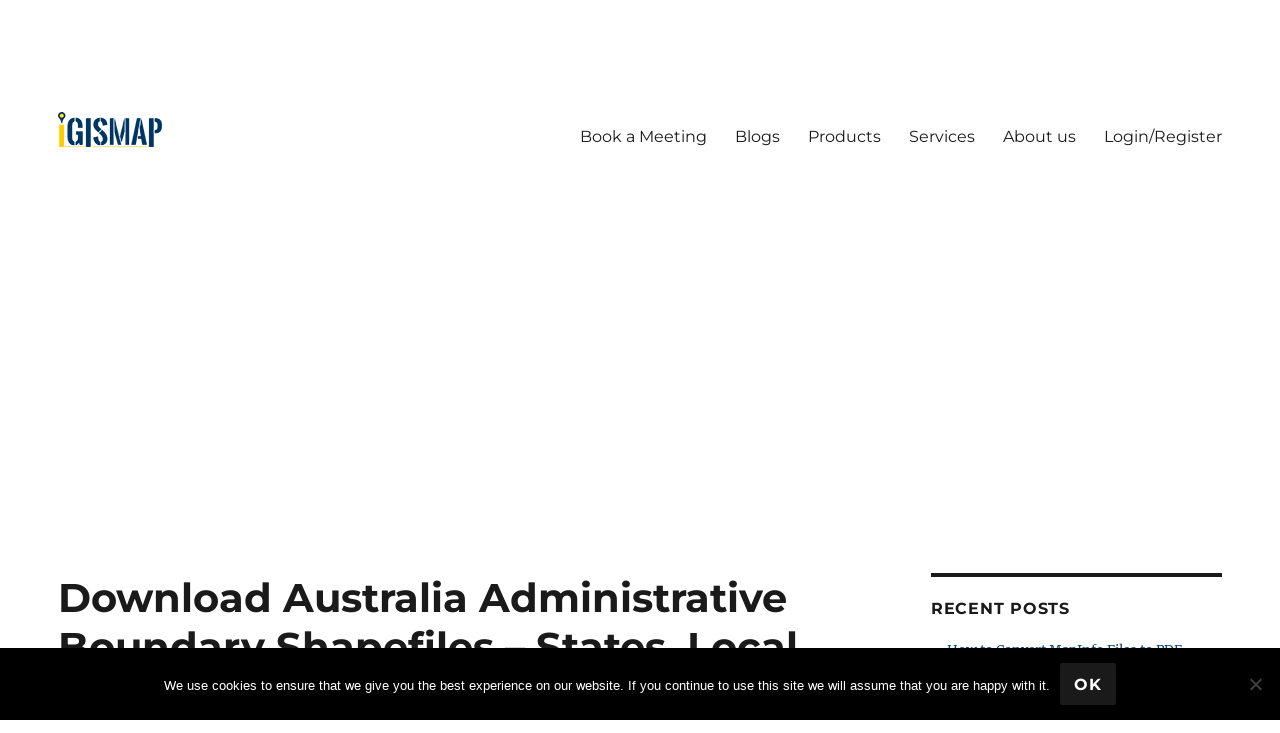

--- FILE ---
content_type: text/html; charset=UTF-8
request_url: https://www.igismap.com/download-australia-administrative-boundary-shapefiles-states-local-government-areas-postal-areas/
body_size: 20642
content:
<!DOCTYPE html><html
lang=en-US class=no-js><head><style>img.lazy{min-height:1px}</style><link
href=https://www.igismap.com/wp-content/plugins/w3-total-cache/pub/js/lazyload.min.js as=script><meta
charset="UTF-8"><meta
name="viewport" content="width=device-width, initial-scale=1"><link
rel=profile href=http://gmpg.org/xfn/11><link
rel=pingback href=https://www.igismap.com/xmlrpc.php> <script>(function(html){html.className=html.className.replace(/\bno-js\b/,'js')})(document.documentElement);</script> <meta
name='robots' content='index, follow, max-image-preview:large, max-snippet:-1, max-video-preview:-1'><style>img:is([sizes="auto" i], [sizes^="auto," i]){contain-intrinsic-size:3000px 1500px}</style><title>Download Australia Administrative Boundary Shapefiles - States, Local Government Area, Postal Areas and more -</title><meta
name="description" content="Australia Shapefile Download Map - Free Polygon Administrative Download. Shapefile of Australia States Showing.. New South Wales, Queensland, South Australia, Victoria, Tasmania, Western Australia and two territories i.e Australian Capital Territory, Northern Territory. Download Australia Local Government Shire/Council."><link
rel=canonical href=https://www.igismap.com/download-australia-administrative-boundary-shapefiles-states-local-government-areas-postal-areas/ ><meta
property="og:locale" content="en_US"><meta
property="og:type" content="article"><meta
property="og:title" content="Download Australia Administrative Boundary Shapefiles - States, Local Government Area, Postal Areas and more"><meta
property="og:description" content="Australia Shapefile Download Map - Free Polygon Administrative Download. Shapefile of Australia States Showing.. New South Wales, Queensland, South Australia, Victoria, Tasmania, Western Australia and two territories i.e Australian Capital Territory, Northern Territory. Download Australia Local Government Shire/Council."><meta
property="og:url" content="https://www.igismap.com/download-australia-administrative-boundary-shapefiles-states-local-government-areas-postal-areas/"><meta
property="article:published_time" content="2018-04-18T12:46:46+00:00"><meta
property="article:modified_time" content="2025-05-07T10:01:40+00:00"><meta
property="og:image" content="https://www.igismap.com/wp-content/uploads/2018/04/IMG_5724.jpg"><meta
property="og:image:width" content="750"><meta
property="og:image:height" content="396"><meta
property="og:image:type" content="image/jpeg"><meta
name="author" content="Akshay Upadhyay"><meta
name="twitter:label1" content="Written by"><meta
name="twitter:data1" content="Akshay Upadhyay"><meta
name="twitter:label2" content="Est. reading time"><meta
name="twitter:data2" content="8 minutes"> <script type=application/ld+json class=yoast-schema-graph>{"@context":"https://schema.org","@graph":[{"@type":"WebPage","@id":"https://www.igismap.com/download-australia-administrative-boundary-shapefiles-states-local-government-areas-postal-areas/","url":"https://www.igismap.com/download-australia-administrative-boundary-shapefiles-states-local-government-areas-postal-areas/","name":"Download Australia Administrative Boundary Shapefiles - States, Local Government Area, Postal Areas and more -","isPartOf":{"@id":"https://www.igismap.com/#website"},"primaryImageOfPage":{"@id":"https://www.igismap.com/download-australia-administrative-boundary-shapefiles-states-local-government-areas-postal-areas/#primaryimage"},"image":{"@id":"https://www.igismap.com/download-australia-administrative-boundary-shapefiles-states-local-government-areas-postal-areas/#primaryimage"},"thumbnailUrl":"https://www.igismap.com/wp-content/uploads/2018/04/IMG_5724.jpg","datePublished":"2018-04-18T12:46:46+00:00","dateModified":"2025-05-07T10:01:40+00:00","author":{"@id":"https://www.igismap.com/#/schema/person/ae444a94f8667e5c9765d7c8ab81909b"},"description":"Australia Shapefile Download Map - Free Polygon Administrative Download. Shapefile of Australia States Showing.. New South Wales, Queensland, South Australia, Victoria, Tasmania, Western Australia and two territories i.e Australian Capital Territory, Northern Territory. Download Australia Local Government Shire/Council.","breadcrumb":{"@id":"https://www.igismap.com/download-australia-administrative-boundary-shapefiles-states-local-government-areas-postal-areas/#breadcrumb"},"inLanguage":"en-US","potentialAction":[{"@type":"ReadAction","target":["https://www.igismap.com/download-australia-administrative-boundary-shapefiles-states-local-government-areas-postal-areas/"]}]},{"@type":"ImageObject","inLanguage":"en-US","@id":"https://www.igismap.com/download-australia-administrative-boundary-shapefiles-states-local-government-areas-postal-areas/#primaryimage","url":"https://www.igismap.com/wp-content/uploads/2018/04/IMG_5724.jpg","contentUrl":"https://www.igismap.com/wp-content/uploads/2018/04/IMG_5724.jpg","width":750,"height":396,"caption":"Australia Shapefile Download Map - Free Polygon Administrative Download"},{"@type":"BreadcrumbList","@id":"https://www.igismap.com/download-australia-administrative-boundary-shapefiles-states-local-government-areas-postal-areas/#breadcrumb","itemListElement":[{"@type":"ListItem","position":1,"name":"Home","item":"https://www.igismap.com/"},{"@type":"ListItem","position":2,"name":"Download Australia Administrative Boundary Shapefiles &#8211; States, Local Government Area, Postal Areas and more"}]},{"@type":"WebSite","@id":"https://www.igismap.com/#website","url":"https://www.igismap.com/","name":"","description":"","potentialAction":[{"@type":"SearchAction","target":{"@type":"EntryPoint","urlTemplate":"https://www.igismap.com/?s={search_term_string}"},"query-input":{"@type":"PropertyValueSpecification","valueRequired":true,"valueName":"search_term_string"}}],"inLanguage":"en-US"},{"@type":"Person","@id":"https://www.igismap.com/#/schema/person/ae444a94f8667e5c9765d7c8ab81909b","name":"Akshay Upadhyay","description":"Owner and Director of a Private Limited company which serves individual to large scale industries in the field of Maps and GIS. He is a Gold Medalist in M.Tech(Spatial Information Technology) and owns some famous Technology blogs and website... Know more","url":"https://www.igismap.com/author/akshay-upadhyay/"}]}</script> <link
rel=dns-prefetch href=//www.igismap.com><link
rel=dns-prefetch href=//www.googletagmanager.com><link
rel=dns-prefetch href=//stats.wp.com><link
rel=dns-prefetch href=//v0.wordpress.com><link
rel=dns-prefetch href=//pagead2.googlesyndication.com><link
rel=alternate type=application/rss+xml title=" &raquo; Feed" href=https://www.igismap.com/feed/ ><link
rel=alternate type=application/rss+xml title=" &raquo; Comments Feed" href=https://www.igismap.com/comments/feed/ ><link
rel=alternate type=application/rss+xml title=" &raquo; Download Australia Administrative Boundary Shapefiles &#8211; States, Local Government Area, Postal Areas and more Comments Feed" href=https://www.igismap.com/download-australia-administrative-boundary-shapefiles-states-local-government-areas-postal-areas/feed/ ><link
rel=stylesheet href=https://www.igismap.com/wp-content/cache/minify/6bf89.css media=all><style id=wp-block-library-theme-inline-css>.wp-block-audio :where(figcaption){color:#555;font-size:13px;text-align:center}.is-dark-theme .wp-block-audio :where(figcaption){color:#ffffffa6}.wp-block-audio{margin:0
0 1em}.wp-block-code{border:1px
solid #ccc;border-radius:4px;font-family:Menlo,Consolas,monaco,monospace;padding:.8em 1em}.wp-block-embed :where(figcaption){color:#555;font-size:13px;text-align:center}.is-dark-theme .wp-block-embed :where(figcaption){color:#ffffffa6}.wp-block-embed{margin:0
0 1em}.blocks-gallery-caption{color:#555;font-size:13px;text-align:center}.is-dark-theme .blocks-gallery-caption{color:#ffffffa6}:root :where(.wp-block-image figcaption){color:#555;font-size:13px;text-align:center}.is-dark-theme :root :where(.wp-block-image figcaption){color:#ffffffa6}.wp-block-image{margin:0
0 1em}.wp-block-pullquote{border-bottom:4px solid;border-top:4px solid;color:currentColor;margin-bottom:1.75em}.wp-block-pullquote cite,.wp-block-pullquote footer,.wp-block-pullquote__citation{color:currentColor;font-size:.8125em;font-style:normal;text-transform:uppercase}.wp-block-quote{border-left:.25em solid;margin:0
0 1.75em;padding-left:1em}.wp-block-quote cite,.wp-block-quote
footer{color:currentColor;font-size:.8125em;font-style:normal;position:relative}.wp-block-quote:where(.has-text-align-right){border-left:none;border-right:.25em solid;padding-left:0;padding-right:1em}.wp-block-quote:where(.has-text-align-center){border:none;padding-left:0}.wp-block-quote.is-large,.wp-block-quote.is-style-large,.wp-block-quote:where(.is-style-plain){border:none}.wp-block-search .wp-block-search__label{font-weight:700}.wp-block-search__button{border:1px
solid #ccc;padding:.375em .625em}:where(.wp-block-group.has-background){padding:1.25em 2.375em}.wp-block-separator.has-css-opacity{opacity:.4}.wp-block-separator{border:none;border-bottom:2px solid;margin-left:auto;margin-right:auto}.wp-block-separator.has-alpha-channel-opacity{opacity:1}.wp-block-separator:not(.is-style-wide):not(.is-style-dots){width:100px}.wp-block-separator.has-background:not(.is-style-dots){border-bottom:none;height:1px}.wp-block-separator.has-background:not(.is-style-wide):not(.is-style-dots){height:2px}.wp-block-table{margin:0
0 1em}.wp-block-table td,.wp-block-table
th{word-break:normal}.wp-block-table :where(figcaption){color:#555;font-size:13px;text-align:center}.is-dark-theme .wp-block-table :where(figcaption){color:#ffffffa6}.wp-block-video :where(figcaption){color:#555;font-size:13px;text-align:center}.is-dark-theme .wp-block-video :where(figcaption){color:#ffffffa6}.wp-block-video{margin:0
0 1em}:root :where(.wp-block-template-part.has-background){margin-bottom:0;margin-top:0;padding:1.25em 2.375em}</style><style id=classic-theme-styles-inline-css>/*! This file is auto-generated */
.wp-block-button__link{color:#fff;background-color:#32373c;border-radius:9999px;box-shadow:none;text-decoration:none;padding:calc(.667em + 2px) calc(1.333em + 2px);font-size:1.125em}.wp-block-file__button{background:#32373c;color:#fff;text-decoration:none}</style><link
rel=stylesheet href=https://www.igismap.com/wp-content/cache/minify/d5ca8.css media=all><style id=jetpack-sharing-buttons-style-inline-css>.jetpack-sharing-buttons__services-list{display:flex;flex-direction:row;flex-wrap:wrap;gap:0;list-style-type:none;margin:5px;padding:0}.jetpack-sharing-buttons__services-list.has-small-icon-size{font-size:12px}.jetpack-sharing-buttons__services-list.has-normal-icon-size{font-size:16px}.jetpack-sharing-buttons__services-list.has-large-icon-size{font-size:24px}.jetpack-sharing-buttons__services-list.has-huge-icon-size{font-size:36px}@media
print{.jetpack-sharing-buttons__services-list{display:none!important}}.editor-styles-wrapper .wp-block-jetpack-sharing-buttons{gap:0;padding-inline-start:0}ul.jetpack-sharing-buttons__services-list.has-background{padding:1.25em 2.375em}</style><style id=global-styles-inline-css>/*<![CDATA[*/:root{--wp--preset--aspect-ratio--square:1;--wp--preset--aspect-ratio--4-3:4/3;--wp--preset--aspect-ratio--3-4:3/4;--wp--preset--aspect-ratio--3-2:3/2;--wp--preset--aspect-ratio--2-3:2/3;--wp--preset--aspect-ratio--16-9:16/9;--wp--preset--aspect-ratio--9-16:9/16;--wp--preset--color--black:#000;--wp--preset--color--cyan-bluish-gray:#abb8c3;--wp--preset--color--white:#fff;--wp--preset--color--pale-pink:#f78da7;--wp--preset--color--vivid-red:#cf2e2e;--wp--preset--color--luminous-vivid-orange:#ff6900;--wp--preset--color--luminous-vivid-amber:#fcb900;--wp--preset--color--light-green-cyan:#7bdcb5;--wp--preset--color--vivid-green-cyan:#00d084;--wp--preset--color--pale-cyan-blue:#8ed1fc;--wp--preset--color--vivid-cyan-blue:#0693e3;--wp--preset--color--vivid-purple:#9b51e0;--wp--preset--color--dark-gray:#1a1a1a;--wp--preset--color--medium-gray:#686868;--wp--preset--color--light-gray:#e5e5e5;--wp--preset--color--blue-gray:#4d545c;--wp--preset--color--bright-blue:#007acc;--wp--preset--color--light-blue:#9adffd;--wp--preset--color--dark-brown:#402b30;--wp--preset--color--medium-brown:#774e24;--wp--preset--color--dark-red:#640c1f;--wp--preset--color--bright-red:#ff675f;--wp--preset--color--yellow:#ffef8e;--wp--preset--gradient--vivid-cyan-blue-to-vivid-purple:linear-gradient(135deg,rgba(6,147,227,1) 0%,rgb(155,81,224) 100%);--wp--preset--gradient--light-green-cyan-to-vivid-green-cyan:linear-gradient(135deg,rgb(122,220,180) 0%,rgb(0,208,130) 100%);--wp--preset--gradient--luminous-vivid-amber-to-luminous-vivid-orange:linear-gradient(135deg,rgba(252,185,0,1) 0%,rgba(255,105,0,1) 100%);--wp--preset--gradient--luminous-vivid-orange-to-vivid-red:linear-gradient(135deg,rgba(255,105,0,1) 0%,rgb(207,46,46) 100%);--wp--preset--gradient--very-light-gray-to-cyan-bluish-gray:linear-gradient(135deg,rgb(238,238,238) 0%,rgb(169,184,195) 100%);--wp--preset--gradient--cool-to-warm-spectrum:linear-gradient(135deg,rgb(74,234,220) 0%,rgb(151,120,209) 20%,rgb(207,42,186) 40%,rgb(238,44,130) 60%,rgb(251,105,98) 80%,rgb(254,248,76) 100%);--wp--preset--gradient--blush-light-purple:linear-gradient(135deg,rgb(255,206,236) 0%,rgb(152,150,240) 100%);--wp--preset--gradient--blush-bordeaux:linear-gradient(135deg,rgb(254,205,165) 0%,rgb(254,45,45) 50%,rgb(107,0,62) 100%);--wp--preset--gradient--luminous-dusk:linear-gradient(135deg,rgb(255,203,112) 0%,rgb(199,81,192) 50%,rgb(65,88,208) 100%);--wp--preset--gradient--pale-ocean:linear-gradient(135deg,rgb(255,245,203) 0%,rgb(182,227,212) 50%,rgb(51,167,181) 100%);--wp--preset--gradient--electric-grass:linear-gradient(135deg,rgb(202,248,128) 0%,rgb(113,206,126) 100%);--wp--preset--gradient--midnight:linear-gradient(135deg,rgb(2,3,129) 0%,rgb(40,116,252) 100%);--wp--preset--font-size--small:13px;--wp--preset--font-size--medium:20px;--wp--preset--font-size--large:36px;--wp--preset--font-size--x-large:42px;--wp--preset--spacing--20:0.44rem;--wp--preset--spacing--30:0.67rem;--wp--preset--spacing--40:1rem;--wp--preset--spacing--50:1.5rem;--wp--preset--spacing--60:2.25rem;--wp--preset--spacing--70:3.38rem;--wp--preset--spacing--80:5.06rem;--wp--preset--shadow--natural:6px 6px 9px rgba(0, 0, 0, 0.2);--wp--preset--shadow--deep:12px 12px 50px rgba(0, 0, 0, 0.4);--wp--preset--shadow--sharp:6px 6px 0px rgba(0, 0, 0, 0.2);--wp--preset--shadow--outlined:6px 6px 0px -3px rgba(255, 255, 255, 1), 6px 6px rgba(0, 0, 0, 1);--wp--preset--shadow--crisp:6px 6px 0px rgba(0, 0, 0, 1)}:where(.is-layout-flex){gap:0.5em}:where(.is-layout-grid){gap:0.5em}body .is-layout-flex{display:flex}.is-layout-flex{flex-wrap:wrap;align-items:center}.is-layout-flex>:is(*,div){margin:0}body .is-layout-grid{display:grid}.is-layout-grid>:is(*,div){margin:0}:where(.wp-block-columns.is-layout-flex){gap:2em}:where(.wp-block-columns.is-layout-grid){gap:2em}:where(.wp-block-post-template.is-layout-flex){gap:1.25em}:where(.wp-block-post-template.is-layout-grid){gap:1.25em}.has-black-color{color:var(--wp--preset--color--black) !important}.has-cyan-bluish-gray-color{color:var(--wp--preset--color--cyan-bluish-gray) !important}.has-white-color{color:var(--wp--preset--color--white) !important}.has-pale-pink-color{color:var(--wp--preset--color--pale-pink) !important}.has-vivid-red-color{color:var(--wp--preset--color--vivid-red) !important}.has-luminous-vivid-orange-color{color:var(--wp--preset--color--luminous-vivid-orange) !important}.has-luminous-vivid-amber-color{color:var(--wp--preset--color--luminous-vivid-amber) !important}.has-light-green-cyan-color{color:var(--wp--preset--color--light-green-cyan) !important}.has-vivid-green-cyan-color{color:var(--wp--preset--color--vivid-green-cyan) !important}.has-pale-cyan-blue-color{color:var(--wp--preset--color--pale-cyan-blue) !important}.has-vivid-cyan-blue-color{color:var(--wp--preset--color--vivid-cyan-blue) !important}.has-vivid-purple-color{color:var(--wp--preset--color--vivid-purple) !important}.has-black-background-color{background-color:var(--wp--preset--color--black) !important}.has-cyan-bluish-gray-background-color{background-color:var(--wp--preset--color--cyan-bluish-gray) !important}.has-white-background-color{background-color:var(--wp--preset--color--white) !important}.has-pale-pink-background-color{background-color:var(--wp--preset--color--pale-pink) !important}.has-vivid-red-background-color{background-color:var(--wp--preset--color--vivid-red) !important}.has-luminous-vivid-orange-background-color{background-color:var(--wp--preset--color--luminous-vivid-orange) !important}.has-luminous-vivid-amber-background-color{background-color:var(--wp--preset--color--luminous-vivid-amber) !important}.has-light-green-cyan-background-color{background-color:var(--wp--preset--color--light-green-cyan) !important}.has-vivid-green-cyan-background-color{background-color:var(--wp--preset--color--vivid-green-cyan) !important}.has-pale-cyan-blue-background-color{background-color:var(--wp--preset--color--pale-cyan-blue) !important}.has-vivid-cyan-blue-background-color{background-color:var(--wp--preset--color--vivid-cyan-blue) !important}.has-vivid-purple-background-color{background-color:var(--wp--preset--color--vivid-purple) !important}.has-black-border-color{border-color:var(--wp--preset--color--black) !important}.has-cyan-bluish-gray-border-color{border-color:var(--wp--preset--color--cyan-bluish-gray) !important}.has-white-border-color{border-color:var(--wp--preset--color--white) !important}.has-pale-pink-border-color{border-color:var(--wp--preset--color--pale-pink) !important}.has-vivid-red-border-color{border-color:var(--wp--preset--color--vivid-red) !important}.has-luminous-vivid-orange-border-color{border-color:var(--wp--preset--color--luminous-vivid-orange) !important}.has-luminous-vivid-amber-border-color{border-color:var(--wp--preset--color--luminous-vivid-amber) !important}.has-light-green-cyan-border-color{border-color:var(--wp--preset--color--light-green-cyan) !important}.has-vivid-green-cyan-border-color{border-color:var(--wp--preset--color--vivid-green-cyan) !important}.has-pale-cyan-blue-border-color{border-color:var(--wp--preset--color--pale-cyan-blue) !important}.has-vivid-cyan-blue-border-color{border-color:var(--wp--preset--color--vivid-cyan-blue) !important}.has-vivid-purple-border-color{border-color:var(--wp--preset--color--vivid-purple) !important}.has-vivid-cyan-blue-to-vivid-purple-gradient-background{background:var(--wp--preset--gradient--vivid-cyan-blue-to-vivid-purple) !important}.has-light-green-cyan-to-vivid-green-cyan-gradient-background{background:var(--wp--preset--gradient--light-green-cyan-to-vivid-green-cyan) !important}.has-luminous-vivid-amber-to-luminous-vivid-orange-gradient-background{background:var(--wp--preset--gradient--luminous-vivid-amber-to-luminous-vivid-orange) !important}.has-luminous-vivid-orange-to-vivid-red-gradient-background{background:var(--wp--preset--gradient--luminous-vivid-orange-to-vivid-red) !important}.has-very-light-gray-to-cyan-bluish-gray-gradient-background{background:var(--wp--preset--gradient--very-light-gray-to-cyan-bluish-gray) !important}.has-cool-to-warm-spectrum-gradient-background{background:var(--wp--preset--gradient--cool-to-warm-spectrum) !important}.has-blush-light-purple-gradient-background{background:var(--wp--preset--gradient--blush-light-purple) !important}.has-blush-bordeaux-gradient-background{background:var(--wp--preset--gradient--blush-bordeaux) !important}.has-luminous-dusk-gradient-background{background:var(--wp--preset--gradient--luminous-dusk) !important}.has-pale-ocean-gradient-background{background:var(--wp--preset--gradient--pale-ocean) !important}.has-electric-grass-gradient-background{background:var(--wp--preset--gradient--electric-grass) !important}.has-midnight-gradient-background{background:var(--wp--preset--gradient--midnight) !important}.has-small-font-size{font-size:var(--wp--preset--font-size--small) !important}.has-medium-font-size{font-size:var(--wp--preset--font-size--medium) !important}.has-large-font-size{font-size:var(--wp--preset--font-size--large) !important}.has-x-large-font-size{font-size:var(--wp--preset--font-size--x-large) !important}:where(.wp-block-post-template.is-layout-flex){gap:1.25em}:where(.wp-block-post-template.is-layout-grid){gap:1.25em}:where(.wp-block-columns.is-layout-flex){gap:2em}:where(.wp-block-columns.is-layout-grid){gap:2em}:root :where(.wp-block-pullquote){font-size:1.5em;line-height:1.6}/*]]>*/</style><link
rel=stylesheet href=https://www.igismap.com/wp-content/cache/minify/a817e.css media=all><style id=twentysixteen-style-inline-css>.menu-toggle:hover,
.menu-toggle:focus,
a,
.main-navigation a:hover,
.main-navigation a:focus,
.dropdown-toggle:hover,
.dropdown-toggle:focus,
.social-navigation a:hover:before,
.social-navigation a:focus:before,
.post-navigation a:hover .post-title,
.post-navigation a:focus .post-title,
.tagcloud a:hover,
.tagcloud a:focus,
.site-branding .site-title a:hover,
.site-branding .site-title a:focus,
.entry-title a:hover,
.entry-title a:focus,
.entry-footer a:hover,
.entry-footer a:focus,
.comment-metadata a:hover,
.comment-metadata a:focus,
.pingback .comment-edit-link:hover,
.pingback .comment-edit-link:focus,
.comment-reply-link,
.comment-reply-link:hover,
.comment-reply-link:focus,
.required,
.site-info a:hover,
.site-info a:focus{color:#0e447f}mark,
ins,
button:hover,
button:focus,
input[type="button"]:hover,
input[type="button"]:focus,
input[type="reset"]:hover,
input[type="reset"]:focus,
input[type="submit"]:hover,
input[type="submit"]:focus,
.pagination .prev:hover,
.pagination .prev:focus,
.pagination .next:hover,
.pagination .next:focus,
.widget_calendar tbody a,
.page-links a:hover,
.page-links a:focus{background-color:#0e447f}input[type="date"]:focus,
input[type="time"]:focus,
input[type="datetime-local"]:focus,
input[type="week"]:focus,
input[type="month"]:focus,
input[type="text"]:focus,
input[type="email"]:focus,
input[type="url"]:focus,
input[type="password"]:focus,
input[type="search"]:focus,
input[type="tel"]:focus,
input[type="number"]:focus,
textarea:focus,
.tagcloud a:hover,
.tagcloud a:focus,.menu-toggle:hover,.menu-toggle:focus{border-color:#0e447f}@media screen and (min-width: 56.875em){.main-navigation li:hover > a,
.main-navigation li.focus>a{color:#0e447f}}</style><link
rel=stylesheet href=https://www.igismap.com/wp-content/cache/minify/78c88.css media=all><!--[if lt IE 10]><link
rel=stylesheet id=twentysixteen-ie-css href='https://www.igismap.com/wp-content/themes/twentysixteen/css/ie.css?ver=20170530' media=all>
<![endif]-->
<!--[if lt IE 9]><link
rel=stylesheet id=twentysixteen-ie8-css href='https://www.igismap.com/wp-content/themes/twentysixteen/css/ie8.css?ver=20170530' media=all>
<![endif]-->
<!--[if lt IE 8]><link
rel=stylesheet id=twentysixteen-ie7-css href='https://www.igismap.com/wp-content/themes/twentysixteen/css/ie7.css?ver=20170530' media=all>
<![endif]--> <script id=cookie-notice-front-js-before>var cnArgs={"ajaxUrl":"https:\/\/www.igismap.com\/wp-admin\/admin-ajax.php","nonce":"29e44f7e06","hideEffect":"fade","position":"bottom","onScroll":false,"onScrollOffset":100,"onClick":false,"cookieName":"cookie_notice_accepted","cookieTime":2592000,"cookieTimeRejected":2592000,"globalCookie":false,"redirection":false,"cache":true,"revokeCookies":false,"revokeCookiesOpt":"automatic"};</script> <script>function w3tc_load_js(u){var d=document,p=d.getElementsByTagName('HEAD')[0],c=d.createElement('script');c.src=u;p.appendChild(c);}</script><script>w3tc_load_js('https://www.igismap.com/wp-content/cache/minify/64156.js');</script> <!--[if lt IE 9]> <script defer=defer src="https://www.igismap.com/wp-content/themes/twentysixteen/js/html5.js?ver=3.7.3" id=twentysixteen-html5-js></script> <![endif]--> <script id=twentysixteen-script-js-extra>var screenReaderText={"expand":"expand child menu","collapse":"collapse child menu"};</script> 
 <script defer=defer src="https://www.googletagmanager.com/gtag/js?id=GT-5R8HCSF" id=google_gtagjs-js async></script> <script id=google_gtagjs-js-after>window.dataLayer=window.dataLayer||[];function gtag(){dataLayer.push(arguments);}
gtag("set","linker",{"domains":["www.igismap.com"]});gtag("js",new Date());gtag("set","developer_id.dZTNiMT",true);gtag("config","GT-5R8HCSF");</script> <link
rel=https://api.w.org/ href=https://www.igismap.com/wp-json/ ><link
rel=alternate title=JSON type=application/json href=https://www.igismap.com/wp-json/wp/v2/posts/3058><link
rel=EditURI type=application/rsd+xml title=RSD href=https://www.igismap.com/xmlrpc.php?rsd><meta
name="generator" content="WordPress 6.8.3"><link
rel=shortlink href=https://wp.me/p67raC-Nk><link
rel=alternate title="oEmbed (JSON)" type=application/json+oembed href="https://www.igismap.com/wp-json/oembed/1.0/embed?url=https%3A%2F%2Fwww.igismap.com%2Fdownload-australia-administrative-boundary-shapefiles-states-local-government-areas-postal-areas%2F"><link
rel=alternate title="oEmbed (XML)" type=text/xml+oembed href="https://www.igismap.com/wp-json/oembed/1.0/embed?url=https%3A%2F%2Fwww.igismap.com%2Fdownload-australia-administrative-boundary-shapefiles-states-local-government-areas-postal-areas%2F&#038;format=xml"><meta
name="generator" content="Site Kit by Google 1.158.0"><style>img#wpstats{display:none}</style><meta
name="google-adsense-platform-account" content="ca-host-pub-2644536267352236"><meta
name="google-adsense-platform-domain" content="sitekit.withgoogle.com">
<style id=custom-background-css>body.custom-background{background-color:#fff}</style><link
rel=amphtml href=https://www.igismap.com/download-australia-administrative-boundary-shapefiles-states-local-government-areas-postal-areas/?amp>
 <script async src="https://pagead2.googlesyndication.com/pagead/js/adsbygoogle.js?client=ca-pub-3082445605238372&amp;host=ca-host-pub-2644536267352236" crossorigin=anonymous></script> </head><body
class="wp-singular post-template-default single single-post postid-3058 single-format-standard custom-background wp-custom-logo wp-embed-responsive wp-theme-twentysixteen wp-child-theme-twentysixteen_child cookies-not-set group-blog"><div
id=page class=site><div
class=site-inner>
<a
class="skip-link screen-reader-text" href=#content>Skip to content</a><header
id=masthead class=site-header role=banner><div
class=site-header-main><div
class=site-branding>
<a
href=https://www.igismap.com/ class=custom-logo-link rel=home><img
width=104 height=35 src="data:image/svg+xml,%3Csvg%20xmlns='http://www.w3.org/2000/svg'%20viewBox='0%200%20104%2035'%3E%3C/svg%3E" data-src=https://www.igismap.com/wp-content/uploads/2020/06/igislogo3.png class="custom-logo lazy" alt decoding=async data-attachment-id=5831 data-permalink=https://www.igismap.com/igislogo3-2/ data-orig-file=https://www.igismap.com/wp-content/uploads/2020/06/igislogo3.png data-orig-size=104,35 data-comments-opened=1 data-image-meta={&quot;aperture&quot;:&quot;0&quot;,&quot;credit&quot;:&quot;&quot;,&quot;camera&quot;:&quot;&quot;,&quot;caption&quot;:&quot;&quot;,&quot;created_timestamp&quot;:&quot;0&quot;,&quot;copyright&quot;:&quot;&quot;,&quot;focal_length&quot;:&quot;0&quot;,&quot;iso&quot;:&quot;0&quot;,&quot;shutter_speed&quot;:&quot;0&quot;,&quot;title&quot;:&quot;&quot;,&quot;orientation&quot;:&quot;0&quot;} data-image-title=igislogo3 data-image-description data-image-caption data-medium-file=https://www.igismap.com/wp-content/uploads/2020/06/igislogo3.png data-large-file=https://www.igismap.com/wp-content/uploads/2020/06/igislogo3.png></a><p
class=site-title><a
href=https://www.igismap.com/ rel=home></a></p></div><button
id=menu-toggle class=menu-toggle>Menu</button><div
id=site-header-menu class=site-header-menu><nav
id=site-navigation class=main-navigation role=navigation aria-label="Primary Menu"><div
class=menu-menu2-container><ul
id=menu-menu2 class=primary-menu><li
id=menu-item-15264 class="menu-item menu-item-type-custom menu-item-object-custom menu-item-15264"><a
href=https://meet.brevo.com/mapog>Book a Meeting</a></li>
<li
id=menu-item-1140 class="menu-item menu-item-type-custom menu-item-object-custom menu-item-1140"><a
href=http://www.igismap.com/blog>Blogs</a></li>
<li
id=menu-item-15260 class="menu-item menu-item-type-custom menu-item-object-custom menu-item-home menu-item-15260"><a
href=https://www.igismap.com/#product>Products</a></li>
<li
id=menu-item-15262 class="menu-item menu-item-type-custom menu-item-object-custom menu-item-home menu-item-15262"><a
href=https://www.igismap.com/#services>Services</a></li>
<li
id=menu-item-15261 class="menu-item menu-item-type-custom menu-item-object-custom menu-item-home menu-item-15261"><a
href=https://www.igismap.com/#about>About us</a></li>
<li
id=menu-item-15263 class="menu-item menu-item-type-custom menu-item-object-custom menu-item-15263"><a
href=https://map.igismap.com/ >Login/Register</a></li></ul></div></nav></div></div></header><div
id=content class=site-content><div
id=primary class=content-area><main
id=main class=site-main role=main><article
id=post-3058 class="post-3058 post type-post status-publish format-standard has-post-thumbnail hentry category-gis category-gis-database category-gis-vector-dataset category-shapefile tag-administrative-map tag-australia tag-australia-boundaries tag-australia-capital-territory-shapefile tag-australia-geojson tag-australia-gis-data tag-australia-shapefile tag-download tag-free tag-map-data tag-online-shapefile-viewer tag-polygon-map tag-queensland-shapefile tag-victoria-shapefiles"><header
class=entry-header><h1 class="entry-title">Download Australia Administrative Boundary Shapefiles &#8211; States, Local Government Area, Postal Areas and more</h1></header><br>
<br><div
class=post-thumbnail>
<img
width=750 height=396 src="data:image/svg+xml,%3Csvg%20xmlns='http://www.w3.org/2000/svg'%20viewBox='0%200%20750%20396'%3E%3C/svg%3E" data-src=https://www.igismap.com/wp-content/uploads/2018/04/IMG_5724.jpg class="attachment-post-thumbnail size-post-thumbnail wp-post-image lazy" alt="Australia Shapefile Download Map - Free Polygon Administrative Download" decoding=async fetchpriority=high data-srcset="https://www.igismap.com/wp-content/uploads/2018/04/IMG_5724.jpg 750w, https://www.igismap.com/wp-content/uploads/2018/04/IMG_5724-300x158.jpg 300w" data-sizes="(max-width: 709px) 85vw, (max-width: 909px) 67vw, (max-width: 984px) 60vw, (max-width: 1362px) 62vw, 840px" data-attachment-id=3061 data-permalink=https://www.igismap.com/download-australia-administrative-boundary-shapefiles-states-local-government-areas-postal-areas/img_5724/ data-orig-file=https://www.igismap.com/wp-content/uploads/2018/04/IMG_5724.jpg data-orig-size=750,396 data-comments-opened=1 data-image-meta={&quot;aperture&quot;:&quot;0&quot;,&quot;credit&quot;:&quot;&quot;,&quot;camera&quot;:&quot;&quot;,&quot;caption&quot;:&quot;&quot;,&quot;created_timestamp&quot;:&quot;0&quot;,&quot;copyright&quot;:&quot;&quot;,&quot;focal_length&quot;:&quot;0&quot;,&quot;iso&quot;:&quot;0&quot;,&quot;shutter_speed&quot;:&quot;0&quot;,&quot;title&quot;:&quot;&quot;,&quot;orientation&quot;:&quot;1&quot;} data-image-title="Australia Shapefile Download Map &#8211; Free Polygon Administrative Download" data-image-description="&lt;p&gt;Australia Shapefile Download Map &#8211; Free Polygon Administrative Download&lt;/p&gt;
" data-image-caption="&lt;p&gt;Australia Shapefile Download Map &#8211; Free Polygon Administrative Download&lt;/p&gt;
" data-medium-file=https://www.igismap.com/wp-content/uploads/2018/04/IMG_5724-300x158.jpg data-large-file=https://www.igismap.com/wp-content/uploads/2018/04/IMG_5724.jpg></div><div
class=entry-content><p
class=p1><span
class=s1>Hello GIS enthusiasts, IGISMAP has now published the latest GIS vector data of Australia administrative levels. Links for downloading the shapefiles of the important administrative divisions of Australia are provided in the following. You can also download these data in KML, GeoJSON or CSV formats. </span></p><p><strong>Note</strong>:</p><ul
class=wp-block-list>
<li>All data available are in GCS datum EPSG:4326 WGS84 CRS (Coordinate Reference System).</li><li>You need to login for downloading the shapefile.</li></ul><h2 class="wp-block-heading p1" id="h-download-free-shapefile-data-of-australia">Download Free Shapefile Data of Australia</h2><p
class=p1><span
class=s1>Australia is the sixth largest country of the world by total area. It is a continent surrounded by Indian and Pacific oceans. Australia as a continent also exist as country, where Australia Continent does have Australia,&nbsp; partially Indonesia and Papua New Guinea. Australia is one of the world&#8217;s most highly urbanized countries. Major cities of Australia are Sydney, Melbourne, Brisbane, Perth, Adelaide. Canberra is its capital city, which can be seen in the shapefile downloadable from below links.</span></p><figure
class="wp-block-image size-large"><img
decoding=async width=1024 height=476 data-attachment-id=8754 data-permalink=https://www.igismap.com/download-australia-administrative-boundary-shapefiles-states-local-government-areas-postal-areas/download-australia-administrative-boundary-shapefiles-states-local-government-area-postal-areas-and-more-4/ data-orig-file=https://www.igismap.com/wp-content/uploads/2022/06/Download-Australia-Administrative-Boundary-Shapefiles-States-Local-Government-Area-Postal-Areas-and-more-4.jpg data-orig-size=1366,635 data-comments-opened=1 data-image-meta={&quot;aperture&quot;:&quot;0&quot;,&quot;credit&quot;:&quot;&quot;,&quot;camera&quot;:&quot;&quot;,&quot;caption&quot;:&quot;&quot;,&quot;created_timestamp&quot;:&quot;0&quot;,&quot;copyright&quot;:&quot;&quot;,&quot;focal_length&quot;:&quot;0&quot;,&quot;iso&quot;:&quot;0&quot;,&quot;shutter_speed&quot;:&quot;0&quot;,&quot;title&quot;:&quot;&quot;,&quot;orientation&quot;:&quot;0&quot;} data-image-title=Download-Australia-Administrative-Boundary-Shapefiles-States-Local-Government-Area-Postal-Areas-and-more-4 data-image-description data-image-caption data-medium-file=https://www.igismap.com/wp-content/uploads/2022/06/Download-Australia-Administrative-Boundary-Shapefiles-States-Local-Government-Area-Postal-Areas-and-more-4-300x139.jpg data-large-file=https://www.igismap.com/wp-content/uploads/2022/06/Download-Australia-Administrative-Boundary-Shapefiles-States-Local-Government-Area-Postal-Areas-and-more-4-1024x476.jpg src="data:image/svg+xml,%3Csvg%20xmlns='http://www.w3.org/2000/svg'%20viewBox='0%200%201024%20476'%3E%3C/svg%3E" data-src=https://www.igismap.com/wp-content/uploads/2022/06/Download-Australia-Administrative-Boundary-Shapefiles-States-Local-Government-Area-Postal-Areas-and-more-4-1024x476.jpg alt="Australia GIS Data - National Boundary" class="wp-image-8754 lazy" data-srcset="https://www.igismap.com/wp-content/uploads/2022/06/Download-Australia-Administrative-Boundary-Shapefiles-States-Local-Government-Area-Postal-Areas-and-more-4-1024x476.jpg 1024w, https://www.igismap.com/wp-content/uploads/2022/06/Download-Australia-Administrative-Boundary-Shapefiles-States-Local-Government-Area-Postal-Areas-and-more-4-300x139.jpg 300w, https://www.igismap.com/wp-content/uploads/2022/06/Download-Australia-Administrative-Boundary-Shapefiles-States-Local-Government-Area-Postal-Areas-and-more-4-768x357.jpg 768w, https://www.igismap.com/wp-content/uploads/2022/06/Download-Australia-Administrative-Boundary-Shapefiles-States-Local-Government-Area-Postal-Areas-and-more-4-1200x558.jpg 1200w, https://www.igismap.com/wp-content/uploads/2022/06/Download-Australia-Administrative-Boundary-Shapefiles-States-Local-Government-Area-Postal-Areas-and-more-4.jpg 1366w" data-sizes="(max-width: 709px) 85vw, (max-width: 909px) 67vw, (max-width: 1362px) 62vw, 840px"><figcaption
class=wp-element-caption>Australia National Boundary</figcaption></figure><p
class=has-text-align-center><a
href=https://story.mapog.com/app/gisdata/australia/Australia%20Country%20Boundary target=_blank rel="noreferrer noopener"><strong><span
style="color: #ff6600;"><span
style="background-color:rgba(0, 0, 0, 0)" class="has-inline-color has-bright-red-color">Download Australia National Outline Boundary Shapefile</span></span></strong></a></p><h2 class="wp-block-heading" id="h-download-australia-states-shapefile-data">Download Australia States Shapefile Data</h2><p>The states and territories are federated administrative divisions in Australia, ruled by regional governments that constitute the second level of governance between the federal government and local governments. The Federation of Australia constitutionally consists of six federated states and ten federal territories, out of which three are internal territories contiguous to the Australian mainland; and the other seven are external territories and  other offshore dependent territories.</p><figure
class="wp-block-image size-large"><img
decoding=async width=1024 height=476 data-attachment-id=8755 data-permalink=https://www.igismap.com/download-australia-administrative-boundary-shapefiles-states-local-government-areas-postal-areas/download-australia-administrative-boundary-shapefiles-states-local-government-area-postal-areas-and-more-1-1/ data-orig-file=https://www.igismap.com/wp-content/uploads/2022/06/Download-Australia-Administrative-Boundary-Shapefiles-States-Local-Government-Area-Postal-Areas-and-more-1-1.jpg data-orig-size=1366,635 data-comments-opened=1 data-image-meta={&quot;aperture&quot;:&quot;0&quot;,&quot;credit&quot;:&quot;&quot;,&quot;camera&quot;:&quot;&quot;,&quot;caption&quot;:&quot;&quot;,&quot;created_timestamp&quot;:&quot;0&quot;,&quot;copyright&quot;:&quot;&quot;,&quot;focal_length&quot;:&quot;0&quot;,&quot;iso&quot;:&quot;0&quot;,&quot;shutter_speed&quot;:&quot;0&quot;,&quot;title&quot;:&quot;&quot;,&quot;orientation&quot;:&quot;0&quot;} data-image-title=Download-Australia-Administrative-Boundary-Shapefiles-States-Local-Government-Area-Postal-Areas-and-more-1-1 data-image-description data-image-caption data-medium-file=https://www.igismap.com/wp-content/uploads/2022/06/Download-Australia-Administrative-Boundary-Shapefiles-States-Local-Government-Area-Postal-Areas-and-more-1-1-300x139.jpg data-large-file=https://www.igismap.com/wp-content/uploads/2022/06/Download-Australia-Administrative-Boundary-Shapefiles-States-Local-Government-Area-Postal-Areas-and-more-1-1-1024x476.jpg src="data:image/svg+xml,%3Csvg%20xmlns='http://www.w3.org/2000/svg'%20viewBox='0%200%201024%20476'%3E%3C/svg%3E" data-src=https://www.igismap.com/wp-content/uploads/2022/06/Download-Australia-Administrative-Boundary-Shapefiles-States-Local-Government-Area-Postal-Areas-and-more-1-1-1024x476.jpg alt="Australia GIS Data - States Boundaries" class="wp-image-8755 lazy" data-srcset="https://www.igismap.com/wp-content/uploads/2022/06/Download-Australia-Administrative-Boundary-Shapefiles-States-Local-Government-Area-Postal-Areas-and-more-1-1-1024x476.jpg 1024w, https://www.igismap.com/wp-content/uploads/2022/06/Download-Australia-Administrative-Boundary-Shapefiles-States-Local-Government-Area-Postal-Areas-and-more-1-1-300x139.jpg 300w, https://www.igismap.com/wp-content/uploads/2022/06/Download-Australia-Administrative-Boundary-Shapefiles-States-Local-Government-Area-Postal-Areas-and-more-1-1-768x357.jpg 768w, https://www.igismap.com/wp-content/uploads/2022/06/Download-Australia-Administrative-Boundary-Shapefiles-States-Local-Government-Area-Postal-Areas-and-more-1-1-1200x558.jpg 1200w, https://www.igismap.com/wp-content/uploads/2022/06/Download-Australia-Administrative-Boundary-Shapefiles-States-Local-Government-Area-Postal-Areas-and-more-1-1.jpg 1366w" data-sizes="(max-width: 709px) 85vw, (max-width: 909px) 67vw, (max-width: 1362px) 62vw, 840px"><figcaption
class=wp-element-caption>Australia State Boundaries</figcaption></figure><p
class=has-text-align-center><a
href=https://story.mapog.com/app/gisdata/australia/administrative%20states%20and%20territories1 target=_blank rel="noreferrer noopener"><strong><span
style="background-color:rgba(0, 0, 0, 0)" class="has-inline-color has-bright-red-color">Download Australia State Boundaries Shapefile</span></strong></a></p><h3 class="wp-block-heading" id="h-federal-states">Federal States</h3><ul
class=wp-block-list>
<li>New South Wales</li><li>Queensland</li><li>South Australia</li><li>Tasmania</li><li>Victoria</li><li>Western Australia</li></ul><h3 class="wp-block-heading" id="h-internal-territories">Internal Territories</h3><ul
class=wp-block-list>
<li>Australian Capital Territory</li><li>Jervis Bay Territory</li><li>Northern Territory</li></ul><h3 class="wp-block-heading" id="h-external-territories">External Territories</h3><ul
class=wp-block-list>
<li>Ashmore and Cartier Islands</li><li>Christmas Island</li><li>Cocos (Keeling) Islands</li><li>Coral Sea Islands</li><li>Heard Island and McDonald Islands</li><li>Norfolk Island</li><li>Australian Antarctic Territory</li></ul><h2 class="wp-block-heading" id="h-download-australia-local-government-areas-shapefile-data">Download Australia Local Government Areas Shapefile Data</h2><p>Local government is the third level of government in Australia, administered with limited autonomy under the states and territories, and in turn beneath the federal government. The Australian local government is generally run by a council, and its territory of public administration is referred to generically by the Australian Bureau of Statistics as the local government area or LGA, each of which encompasses multiple suburbs or localities often of different postcodes; however, stylized terms such as &#8220;city&#8221;, &#8220;borough&#8221; and &#8220;shire&#8221; also have a geographic or historical interpretation. As of August 2016, there were 547 local councils in Australia.</p><figure
class="wp-block-image size-large"><img
decoding=async width=1024 height=476 data-attachment-id=8756 data-permalink=https://www.igismap.com/download-australia-administrative-boundary-shapefiles-states-local-government-areas-postal-areas/download-australia-administrative-boundary-shapefiles-states-local-government-area-postal-areas-and-more-2-1/ data-orig-file=https://www.igismap.com/wp-content/uploads/2022/06/Download-Australia-Administrative-Boundary-Shapefiles-States-Local-Government-Area-Postal-Areas-and-more-2-1.jpg data-orig-size=1366,635 data-comments-opened=1 data-image-meta={&quot;aperture&quot;:&quot;0&quot;,&quot;credit&quot;:&quot;&quot;,&quot;camera&quot;:&quot;&quot;,&quot;caption&quot;:&quot;&quot;,&quot;created_timestamp&quot;:&quot;0&quot;,&quot;copyright&quot;:&quot;&quot;,&quot;focal_length&quot;:&quot;0&quot;,&quot;iso&quot;:&quot;0&quot;,&quot;shutter_speed&quot;:&quot;0&quot;,&quot;title&quot;:&quot;&quot;,&quot;orientation&quot;:&quot;0&quot;} data-image-title=Download-Australia-Administrative-Boundary-Shapefiles-States-Local-Government-Area-Postal-Areas-and-more-2-1 data-image-description data-image-caption data-medium-file=https://www.igismap.com/wp-content/uploads/2022/06/Download-Australia-Administrative-Boundary-Shapefiles-States-Local-Government-Area-Postal-Areas-and-more-2-1-300x139.jpg data-large-file=https://www.igismap.com/wp-content/uploads/2022/06/Download-Australia-Administrative-Boundary-Shapefiles-States-Local-Government-Area-Postal-Areas-and-more-2-1-1024x476.jpg src="data:image/svg+xml,%3Csvg%20xmlns='http://www.w3.org/2000/svg'%20viewBox='0%200%201024%20476'%3E%3C/svg%3E" data-src=https://www.igismap.com/wp-content/uploads/2022/06/Download-Australia-Administrative-Boundary-Shapefiles-States-Local-Government-Area-Postal-Areas-and-more-2-1-1024x476.jpg alt="Australia GIS Data - LGA Boundaries" class="wp-image-8756 lazy" data-srcset="https://www.igismap.com/wp-content/uploads/2022/06/Download-Australia-Administrative-Boundary-Shapefiles-States-Local-Government-Area-Postal-Areas-and-more-2-1-1024x476.jpg 1024w, https://www.igismap.com/wp-content/uploads/2022/06/Download-Australia-Administrative-Boundary-Shapefiles-States-Local-Government-Area-Postal-Areas-and-more-2-1-300x139.jpg 300w, https://www.igismap.com/wp-content/uploads/2022/06/Download-Australia-Administrative-Boundary-Shapefiles-States-Local-Government-Area-Postal-Areas-and-more-2-1-768x357.jpg 768w, https://www.igismap.com/wp-content/uploads/2022/06/Download-Australia-Administrative-Boundary-Shapefiles-States-Local-Government-Area-Postal-Areas-and-more-2-1-1200x558.jpg 1200w, https://www.igismap.com/wp-content/uploads/2022/06/Download-Australia-Administrative-Boundary-Shapefiles-States-Local-Government-Area-Postal-Areas-and-more-2-1.jpg 1366w" data-sizes="auto, (max-width: 709px) 85vw, (max-width: 909px) 67vw, (max-width: 1362px) 62vw, 840px"><figcaption
class=wp-element-caption>Australia LGA Boundaries</figcaption></figure><p
class=has-text-align-center><strong><a
href=https://story.mapog.com/app/gisdata/australia/Local%20Government%20Areas%20level%202 target=_blank rel="noreferrer noopener"><span
style="background-color:rgba(0, 0, 0, 0)" class="has-inline-color has-bright-red-color">Download Australia LGA Boundaries Shapefile</span></a></strong></p><p>This shapefile covers following shire or council listed below:</p><ul
class=wp-block-list>
<li>Inner West Council</li><li>Council of the City of Sydney</li><li>Burwood Council</li><li>Canterbury-Bankstown Council</li><li>City of Banyule</li><li>City of Darebin</li><li>City of Boroondara</li><li>City of Yarra</li><li>City of Melbourne</li><li>City of Port Phillip</li><li>City of Stonnington</li><li>City of Manningham</li><li>City of Whitehorse</li><li>City of Hobsons Bay</li><li>City of Wyndham</li><li>City of Greater Geelong</li><li>City of Monash</li><li>Northern Beaches Council</li><li>City of Adelaide</li><li>Borough of Queenscliffe</li><li>Surf Coast Shire</li><li>Golden Plains Shire</li><li>Shire of Colac Otway</li><li>Shire of Corangamite</li><li>Shire of Pyrenees</li><li>City of Ballarat</li><li>Shire of Moorabool</li><li>City of Melton</li><li>City of Brimbank</li><li>City of Hume</li><li>Shire of Macedon Ranges</li><li>City of Moreland</li><li>City of Whittlesea</li><li>Shire of Mitchell</li><li>Shire of Hepburn</li><li>City of Moonee Valley</li><li>City of Maribyrnong</li><li>Shire of Nillumbik</li><li>City of Glen Eira</li><li>Shire of Murrindindi</li><li>City of Bayside</li><li>City of Kingston</li><li>City of Greater Dandenong</li><li>City of Frankston</li><li>City of Casey</li><li>Shire of Mornington Peninsula</li><li>City of Knox</li><li>City of Maroondah</li><li>Shire of Yarra Ranges</li><li>Shire of Cardinia</li><li>Shire of Baw Baw</li><li>Shire of South Gippsland</li><li>Bass Coast Shire</li><li>Shire of Mount Alexander</li><li>City of Greater Bendigo</li><li>Shire of Loddon</li><li>Rural City of Mildura</li><li>Shire of West Wimmera</li><li>Shire of Hindmarsh</li><li>Shire of Yarriambiack</li><li>Shire of Buloke</li><li>Rural City of Swan Hill</li><li>Shire of Strathbogie</li><li>Shire of Campaspe</li><li>Rural City of Ararat</li><li>Shire of Moyne</li><li>City of Warrnambool</li><li>Shire of Northern Grampians</li><li>Shire of Southern Grampians</li><li>Shire of Mansfield</li><li>Shire of Central Goldfields</li><li>Shire of Wellington</li><li>Rural City of Wangaratta</li><li>Rural City of Benalla</li><li>Latrobe City</li><li>Shire of Glenelg</li><li>Rural City of Horsham</li><li>Shire of East Gippsland</li><li>Alpine Shire</li><li>Shire of Towong</li><li>Shire of Gannawarra</li><li>City of Greater Shepparton</li><li>Shire of Moira</li><li>Shire of Indigo</li><li>City of Wodonga</li><li>District Council of Grant</li><li>City of Mount Gambier</li><li>Albury City Council</li><li>Greater Hume Shire Council</li><li>Wattle Range Council</li><li>Victoria-Daly Region</li><li>City of Darwin</li><li>Bundaberg Region</li><li>Wentworth Shire Council</li><li>Central Darling Shire Council</li><li>Bourke Shire Council</li><li>Broken Hill City Council</li><li>Balranald Shire Council</li><li>Brewarrina Shire Council</li><li>Walgett Shire Council</li><li>Cobar Shire Council</li><li>Bogan Shire Council</li><li>Moree Plains Shire Council</li><li>Hay Shire Council</li><li>Carrathool Shire Council</li><li>Warren Shire Council</li><li>Lachlan Shire Council</li><li>Murray River Council</li><li>Queanbeyan-Palerang Regional Council</li><li>Edward River Council</li><li>Clarence Valley Council</li><li>Richmond Valley Council</li><li>Griffith City Council</li><li>Kyogle Council</li><li>Tenterfield Shire Council</li><li>Glen Innes Severn Council</li><li>Armidale Regional Council</li><li>Nambucca Shire Council</li><li>Bellingen Shire Council</li><li>Coffs Harbour City Council</li><li>Lismore City Council</li><li>Ballina Shire Council</li><li>Tweed Shire Council</li><li>Byron Shire Council</li><li>Kempsey Shire Council</li><li>Walcha Council</li><li>Port Macquarie-Hastings Council</li><li>Dungog Shire Council</li><li>Port Stephens Council</li><li>Upper Hunter Shire Council</li><li>Maitland City Council</li><li>Newcastle City Council</li><li>Cessnock City Council</li><li>Lake Macquarie City Council</li><li>Singleton Council</li><li>Inverell Shire Council</li><li>Central Coast Council</li><li>Randwick City Council</li><li>Waverley Council</li><li>Woollahra Municipal Council</li><li>Georges River Council</li><li>Sutherland Shire Council</li><li>Strathfield Municipal Council</li><li>Cumberland Council</li><li>Fairfield City Council</li><li>Liverpool City Council</li><li>City of Parramatta Council</li><li>City of Canada Bay Council</li><li>Blacktown City Council</li><li>Council of the City of Ryde</li><li>The Council of the Shire of Hornsby</li><li>The Hills Shire Council</li><li>Hawkesbury City Council</li><li>Ku-ring-gai Council</li><li>Willoughby City Council</li><li>Berrigan Shire Council</li><li>Murrumbidgee Council</li><li>Federation Council</li><li>Snowy Monaro Regional Council</li><li>Snowy Valleys Council</li><li>Eurobodalla Shire Council</li><li>Bega Valley Shire Council</li><li>Wagga Wagga City Council</li><li>Cootamundra-Gundagai Regional Council</li><li>Yass Valley Council</li><li>Mid-Coast Council</li><li>Junee Shire Council</li><li>Temora Shire Council</li><li>Hilltops Council</li><li>Bland Shire Council</li><li>Weddin Shire Council</li><li>Cowra Shire Council</li><li>Upper Lachlan Shire Council</li><li>Uralla Shire Council</li><li>Gwydir Shire Council</li><li>Gilgandra Shire Council</li><li>Dubbo Regional Council</li><li>Warrumbungle Shire Council</li><li>Mid-Western Regional Council</li><li>Cabonne Council</li><li>Parkes Shire Council</li><li>Narromine Shire Council</li><li>The Council of the Municipality of Hunters Hill</li><li>North Sydney Council</li><li>Lane Cove Municipal Council</li><li>Mosman Municipal Council</li><li>Penrith City Council</li><li>Wollondilly Shire Council</li><li>Camden Council</li><li>Campbelltown City Council</li><li>Lithgow City Council</li><li>Blue Mountains City Council</li><li>Wollongong City Council</li><li>Wingecarribee Shire Council</li><li>Shellharbour City Council</li><li>Oberon Council</li><li>Goulburn Mulwaree Council</li><li>The Council of the Municipality of Kiama</li><li>Shoalhaven City Council</li><li>Coolamon Shire Council</li><li>Narrandera Shire Council</li><li>Lockhart Shire Council</li><li>Bathurst Regional Council</li><li>Muswellbrook Shire Council</li><li>Liverpool Plains Shire Council</li><li>Tamworth Regional Council</li><li>Narrabri Shire Council</li><li>Gunnedah Shire Council</li><li>Leeton Shire Council</li><li>Forbes Shire Council</li><li>Blayney Shire Council</li><li>Orange City Council</li><li>Kangaroo Island Council</li><li>Yorke Peninsula Council</li><li>Renmark Paringa Council</li><li>District Council of Loxton Waikerie</li><li>Southern Mallee District Council</li><li>Tatiara District Council</li><li>Naracoorte Lucindale Council</li><li>District Council of Robe</li><li>Kingston District Council</li><li>Anangu Pitjantjatjara Yankunytjatjara Local Government Area</li><li>Maralinga Tjarutja</li><li>District Council of Coober Pedy</li><li>Municipal Council of Roxby Downs</li><li>Uia Riverland Local Government Area</li><li>Berri Barmera Council</li><li>Pastoral Unincorporated Area</li><li>Port Augusta City Council</li><li>Flinders Ranges Council</li><li>District Council of Orroroo Carrieton</li><li>District Council of Peterborough</li><li>Mid Murray Council</li><li>Unincorporated Area</li><li>Bayside Council</li><li>Coorong District Council</li><li>District Council of Karoonda East Murray</li><li>Rural City of Murray Bridge</li><li>District Council of Ceduna</li><li>District Council of Streaky Bay</li><li>Wudinna District Council</li><li>District Council of Elliston</li><li>Coonamble Shire Council</li><li>Alexandrina Council</li><li>City of Victor Harbor</li><li>District Council of Yankalilla</li><li>City of Onkaparinga</li><li>Mount Barker District Council</li><li>City of Swan</li><li>Bayswater</li><li>City of Belmont</li><li>Waverley Council</li></ul><h2 class="wp-block-heading" id="h-download-australia-postal-areas-shapefile-data">Download Australia Postal Areas Shapefile Data</h2><p>There are over 2670 postal area boundaries in the following data</p><figure
class="wp-block-image size-large"><img
decoding=async width=1024 height=476 data-attachment-id=8758 data-permalink=https://www.igismap.com/download-australia-administrative-boundary-shapefiles-states-local-government-areas-postal-areas/download-australia-administrative-boundary-shapefiles-states-local-government-area-postal-areas-and-more-3-1/ data-orig-file=https://www.igismap.com/wp-content/uploads/2022/06/Download-Australia-Administrative-Boundary-Shapefiles-States-Local-Government-Area-Postal-Areas-and-more-3-1.jpg data-orig-size=1366,635 data-comments-opened=1 data-image-meta={&quot;aperture&quot;:&quot;0&quot;,&quot;credit&quot;:&quot;&quot;,&quot;camera&quot;:&quot;&quot;,&quot;caption&quot;:&quot;&quot;,&quot;created_timestamp&quot;:&quot;0&quot;,&quot;copyright&quot;:&quot;&quot;,&quot;focal_length&quot;:&quot;0&quot;,&quot;iso&quot;:&quot;0&quot;,&quot;shutter_speed&quot;:&quot;0&quot;,&quot;title&quot;:&quot;&quot;,&quot;orientation&quot;:&quot;0&quot;} data-image-title=Download-Australia-Administrative-Boundary-Shapefiles-States-Local-Government-Area-Postal-Areas-and-more-3-1 data-image-description data-image-caption data-medium-file=https://www.igismap.com/wp-content/uploads/2022/06/Download-Australia-Administrative-Boundary-Shapefiles-States-Local-Government-Area-Postal-Areas-and-more-3-1-300x139.jpg data-large-file=https://www.igismap.com/wp-content/uploads/2022/06/Download-Australia-Administrative-Boundary-Shapefiles-States-Local-Government-Area-Postal-Areas-and-more-3-1-1024x476.jpg src="data:image/svg+xml,%3Csvg%20xmlns='http://www.w3.org/2000/svg'%20viewBox='0%200%201024%20476'%3E%3C/svg%3E" data-src=https://www.igismap.com/wp-content/uploads/2022/06/Download-Australia-Administrative-Boundary-Shapefiles-States-Local-Government-Area-Postal-Areas-and-more-3-1-1024x476.jpg alt="Australia GIS Data - Postal Area Boundaries" class="wp-image-8758 lazy" data-srcset="https://www.igismap.com/wp-content/uploads/2022/06/Download-Australia-Administrative-Boundary-Shapefiles-States-Local-Government-Area-Postal-Areas-and-more-3-1-1024x476.jpg 1024w, https://www.igismap.com/wp-content/uploads/2022/06/Download-Australia-Administrative-Boundary-Shapefiles-States-Local-Government-Area-Postal-Areas-and-more-3-1-300x139.jpg 300w, https://www.igismap.com/wp-content/uploads/2022/06/Download-Australia-Administrative-Boundary-Shapefiles-States-Local-Government-Area-Postal-Areas-and-more-3-1-768x357.jpg 768w, https://www.igismap.com/wp-content/uploads/2022/06/Download-Australia-Administrative-Boundary-Shapefiles-States-Local-Government-Area-Postal-Areas-and-more-3-1-1200x558.jpg 1200w, https://www.igismap.com/wp-content/uploads/2022/06/Download-Australia-Administrative-Boundary-Shapefiles-States-Local-Government-Area-Postal-Areas-and-more-3-1.jpg 1366w" data-sizes="auto, (max-width: 709px) 85vw, (max-width: 909px) 67vw, (max-width: 1362px) 62vw, 840px"><figcaption
class=wp-element-caption>Australia Postal Area Boundaries</figcaption></figure><p
class=has-text-align-center><strong><a
href=https://story.mapog.com/app/gisdata/australia/Administrative:%20postal%20code%20boundaries target=_blank rel="noreferrer noopener"><span
class="has-inline-color has-bright-red-color">Download Australia Postal Area Boundaries Shapefile</span></a></strong></p><h3 class="wp-block-heading" id="h-other-administrative-boundary-data">Other Administrative Boundary Data:</h3><ul
class=wp-block-list>
<li><a
href=https://map.igismap.com/gis-data/australia/administrative_state_suburb_boundaries target=_blank rel="noreferrer noopener"><strong><span
class="has-inline-color has-bright-red-color">Download Australia State Sub Urban Areas Shapefile</span></strong></a></li><li><a
href=https://map.igismap.com/gis-data/australia/administrative_capital_cities_boundaries target=_blank rel="noreferrer noopener"><strong><span
class="has-inline-color has-bright-red-color">Download Australia Capital Cities Shapefile</span></strong></a></li><li><a
href=https://map.igismap.com/gis-data/australia/administrative_significant_urban_areas target=_blank rel="noreferrer noopener"><strong><span
class="has-inline-color has-bright-red-color">Download Australia Significant Urban Areas Shapefile</span></strong></a></li><li><a
href=https://map.igismap.com/gis-data/australia/administrative_state_electoral_divisions target=_blank rel="noreferrer noopener"><strong><span
class="has-inline-color has-bright-red-color">Download Australia State Electoral Divisions Shapefile</span></strong></a></li><li><a
href=https://map.igismap.com/gis-data/australia/administrative_commonwealth_electoral_divisions target=_blank rel="noreferrer noopener"><strong><span
class="has-inline-color has-bright-red-color">Download Australia Commonwealth Electoral Divisions Shapefile</span></strong></a></li><li><a
href=https://map.igismap.com/gis-data/australia/administrative_remoteness_area_boundaries target=_blank rel="noreferrer noopener"><strong><span
class="has-inline-color has-bright-red-color">Download Australia Remoteness Areas Shapefile</span></strong></a></li><li><a
href=https://map.igismap.com/gis-data/australia/administrative%20capital%20territory target=_blank rel="noreferrer noopener"><strong><span
class="has-inline-color has-bright-red-color">Download Australia Capital Territory Shapefile</span></strong></a></li><li><a
href=https://map.igismap.com/gis-data/australia/victoria%20state%20region%20boundaries target=_blank rel="noreferrer noopener"><strong><span
class="has-inline-color has-bright-red-color">Download Australia Victoria State Regions Shapefile</span></strong></a></li><li><a
href=https://map.igismap.com/gis-data/australia/canberra_sub_urban_boundaries target=_blank rel="noreferrer noopener"><strong><span
class="has-inline-color has-bright-red-color">Download Australia Canberra Sub Urban Boundaries</span></strong></a></li></ul><h3 class="wp-block-heading" id="h-australia-demographic-data">Australia Demographic Data:</h3><ul
class=wp-block-list>
<li><a
href=https://map.igismap.com/gis-data/australia/demographic_data_state_level target=_blank rel="noreferrer noopener"><strong><span
class="has-inline-color has-bright-red-color">Download Australia State Level Demographic Shapefile Data</span></strong></a></li><li><a
href=https://story.mapog.com/app/gisdata/australia/Local%20Government%20Areas%20level%202 target=_blank rel="noreferrer noopener"><strong><span
class="has-inline-color has-bright-red-color">Download Australia LGA Level Demographic Shapefile Data</span></strong></a></li><li><a
href=https://map.igismap.com/gis-data/australia/demographic_data_ced_level target=_blank rel="noreferrer noopener"><strong><span
class="has-inline-color has-bright-red-color">Download Australia CED Level Demographic Shapefile Data</span></strong></a></li><li><a
href=https://map.igismap.com/gis-data/australia/demographic_data_gccsa_level target=_blank rel="noreferrer noopener"><strong><span
class="has-inline-color has-bright-red-color">Download Australia GCCS Demographic Shapefile Data</span></strong></a></li><li><a
href=https://map.igismap.com/gis-data/australia/demographic_data_remoteness_areas target=_blank rel="noreferrer noopener"><strong><span
class="has-inline-color has-bright-red-color">Download Australia Remoteness Area Demographic Shapefile Data</span></strong></a></li><li><strong><a
href=https://map.igismap.com/gis-data/australia/demographic_data_sed_level target=_blank rel="noreferrer noopener"><span
class="has-inline-color has-bright-red-color">Download Australia SED Level Demographic Shapefile Data</span></a></strong></li></ul><h3 class="wp-block-heading" id="h-download-free-shapefile-for-the-following">Download Free Shapefile for the following:</h3><ol
class=wp-block-list>
<li><a
href=https://www.igismap.com/download-world-shapefile-free-country-borders-continents/ target=_blank rel="noreferrer noopener">World Countries Shapefile</a></li><li><a
href=https://www.igismap.com/australia-shapefile-download/ target=_blank rel="noreferrer noopener">Australia</a></li><li><a
href=https://www.igismap.com/argentina-shapefile-download-free-map-country-boundary-line-provinces-polygon-shapefile/ target=_blank rel="noreferrer noopener">Argentina</a></li><li><a
href="https://www.igismap.com/download-austria-shapefile-administrative-boundary-polygon-rail-road-line-ferry-airpoint-point/?preview_id=5900&amp;preview_nonce=bf1fe38e2c&amp;preview=true&amp;_thumbnail_id=5903">Austria</a></li><li><a
href=https://www.igismap.com/download-belgium-administrative-boundary-shapefiles-provinces-arrondissements-postal-districts/ >Belgium</a></li><li><a
href=https://www.igismap.com/brazil-shapefile-download-free/ target=_blank rel="noreferrer noopener">Brazil</a></li><li><a
href=https://www.igismap.com/canada-shapefile-download-free-adminstrative-boundaries-provinces-and-territories/ target=_blank rel="noreferrer noopener">Canada</a></li><li><a
href=https://www.igismap.com/download-shapefile-of-denmark-country-boundary-polygon/ target=_blank rel="noreferrer noopener">Denmark</a></li><li><a
href=https://www.igismap.com/download-fiji-shapefile-free-city-polygon-boundary/ >Fiji</a></li><li><a
href=https://www.igismap.com/download-finland-administrative-boundary-shapefiles-states-local-government-area-postal-areas-and-more/ >Finland</a></li><li><a
href=https://www.igismap.com/download-germany-shapefile-free-boundary-line-polygon-shapefile/ target=_blank rel="noreferrer noopener">Germany</a></li><li><a
href=https://www.igismap.com/download-greece-administrative-boundary-shapefiles-regions-prefectures-municipalities/ >Greece</a></li><li><a
href=https://www.igismap.com/download-india-boundary-shapefile-free-states-boundary-assembly-constituencies-village-boundaries/ target=_blank rel="noreferrer noopener">India</a></li><li><a
href=https://www.igismap.com/indonesia-shapefile-download-free-map-country-boundary-line-province-polygon-shapefile/ target=_blank rel="noreferrer noopener">Indonesia</a></li><li><a
href=https://www.igismap.com/download-ireland-administrative-boundary-shapefiles-counties-municipal-districts-constituencies/ >Ireland</a></li><li><a
href=https://www.igismap.com/download-italy-administrative-boundary-shapefiles-regions-provinces-municipalities/ >Italy</a></li><li><a
href=https://www.igismap.com/download-japan-shapefile-free-country-boundaries-cities-maps-and-polygon-shapefile/ target=_blank rel="noreferrer noopener">Japan</a></li><li><a
href=https://www.igismap.com/kenya-shapefile-download-boundary-line-administrative-state-and-polygon/ target=_blank rel="noreferrer noopener">Kenya</a></li><li><a
href=https://www.igismap.com/download-lebanon-shapefile-free-map-country-boundary-line-polgon-shapefile/ target=_blank rel="noreferrer noopener">Lebanon</a></li><li><a
href=https://www.igismap.com/download-madagascar-shapefile-administrative-boundary-provinces-shapefile/ target=_blank rel="noreferrer noopener">Madagascar</a></li><li><a
href=https://www.igismap.com/download-malaysia-shapefile-area-map-free-country-boundary-state-polygon/ target=_blank rel="noreferrer noopener">Malaysia</a></li><li><a
href=https://www.igismap.com/download-mexico-shapefile-free-boundary-line-polygon/ target=_blank rel="noreferrer noopener">Mexico</a></li><li><a
href=https://www.igismap.com/mongolia-shapefile/ target=_blank rel="noreferrer noopener">Mongolia</a></li><li><a
href=https://www.igismap.com/download-free-netherland-shapefile-boundary-polygon/ >Netherlands</a></li><li><a
href=https://www.igismap.com/download-free-new-zealand-shapefile-country-boundary-line-polygon-coastline-regions/ target=_blank rel="noreferrer noopener">New Zealand</a></li><li><a
href=https://www.igismap.com/download-nigeria-shapefile-free-administrative-boundary-state-city-map/ target=_blank rel="noreferrer noopener">Nigeria</a></li><li><a
href=https://www.igismap.com/new-guinea-shapefile/ target=_blank rel="noreferrer noopener">Papua New Guinea</a></li><li><a
href=https://www.igismap.com/download-philippines-barangay-shapefile-free-country-boundary-polygon-shapefile/ target=_blank rel="noreferrer noopener">Philippines</a></li><li><a
href=https://www.igismap.com/poland-shapefile-download-country-boundary-administrative-polygon-provinces-sub-divsions/ target=_blank rel="noreferrer noopener">Poland</a></li><li><a
href=https://www.igismap.com/download-russia-shapefile-free-country-map-administrative-divisions/ >Russia</a></li><li><a
href=https://www.igismap.com/download-singapore-shapefile-map-free-country-boundary-singapore-kml-convert-kml-to-geojson/ target=_blank rel="noreferrer noopener">Singapore</a></li><li><a
href=https://www.igismap.com/south-africa-shapefile-download-boundary-line-polygon/ target=_blank rel="noreferrer noopener">South Africa</a></li><li><a
href=https://www.igismap.com/download-south-korea-shapefile/ target=_blank rel="noreferrer noopener">South Korea</a></li><li><a
href=https://www.igismap.com/download-spain-administrative-boundary-shapefiles-autonomous-communities-provinces-municipalities/ >Spain</a></li><li><a
href=https://www.igismap.com/download-switzerland-administrative-boundary-shapefiles-cantons-provinces-districts-postal/ >Switzerland</a></li><li><a
href=https://www.igismap.com/download-tunisia-shapefile-administrative-boundary-polygon-shapefile/ target=_blank rel="noreferrer noopener">Tunisia</a></li><li><a
href=https://www.igismap.com/united-kingdom-shapefile-download/ target=_blank rel="noreferrer noopener">United Kingdom Shapefile</a></li><li><a
href=https://www.igismap.com/united-states-shapefile-download-free-map-boundary-states-and-county/ target=_blank rel="noreferrer noopener">United States of America</a></li><li><a
href=https://www.igismap.com/vietnam-shapefile-download-country-boundaryline-polygon/ target=_blank rel="noreferrer noopener">Vietnam</a></li><li><a
href=https://www.igismap.com/croatia-gis-data-download-croatia-gis-data/ target=_blank rel="noreferrer noopener">Croatia</a></li><li><a
href=https://www.igismap.com/download-chile-administrative-boundary-shapefiles-regional-state-administrative-agencies-municipalities-more/ target=_blank rel="noreferrer noopener">Chile</a></li><li><a
href=https://www.igismap.com/download-norway-administrative-boundary-shapefiles-regional-state-administrative-agencies-municipalities/ target=_blank rel="noreferrer noopener">Norway</a></li></ol><p><strong>Disclaimer :&nbsp;</strong>If you find any shapefile data of country provided is in correct do contact us or comment below, so that we will correct the same in our system as well we will try to correct the same in openstreetmap.</p><div
class=author-info><div
class=author-avatar></div><div
class=author-description><h2 class="author-title"><span
class=author-heading>Author:</span> Akshay Upadhyay</h2><p
class=author-bio>
Owner and Director of a Private Limited company which serves individual to large scale industries in the field of Maps and GIS. He is a Gold Medalist in M.Tech(Spatial Information Technology) and owns some famous Technology blogs and website... <a
href=http://www.igismap.com/about-akshay-upadhyay/ >Know more</a>		<a
class=author-link href=https://www.igismap.com/author/akshay-upadhyay/ rel=author>
View all posts by Akshay Upadhyay	</a></p></div></div></div><footer
class=entry-footer>
<span
class=byline><span
class="author vcard"><span
class=screen-reader-text>Author </span> <a
class="url fn n" href=https://www.igismap.com/author/akshay-upadhyay/ >Akshay Upadhyay</a></span></span><span
class=cat-links><span
class=screen-reader-text>Categories </span><a
href=https://www.igismap.com/category/gis/ rel="category tag">GIS</a>, <a
href=https://www.igismap.com/category/gis/gis-database/ rel="category tag">GIS Database</a>, <a
href=https://www.igismap.com/category/gis-vector-dataset/ rel="category tag">GIS Vector Dataset</a>, <a
href=https://www.igismap.com/category/gis-vector-dataset/shapefile/ rel="category tag">Shapefile</a></span><span
class=tags-links><span
class=screen-reader-text>Tags </span><a
href=https://www.igismap.com/tag/administrative-map/ rel=tag>Administrative Map</a>, <a
href=https://www.igismap.com/tag/australia/ rel=tag>Australia</a>, <a
href=https://www.igismap.com/tag/australia-boundaries/ rel=tag>Australia Boundaries</a>, <a
href=https://www.igismap.com/tag/australia-capital-territory-shapefile/ rel=tag>Australia Capital Territory Shapefile</a>, <a
href=https://www.igismap.com/tag/australia-geojson/ rel=tag>Australia GeoJSON</a>, <a
href=https://www.igismap.com/tag/australia-gis-data/ rel=tag>Australia GIS Data</a>, <a
href=https://www.igismap.com/tag/australia-shapefile/ rel=tag>Australia Shapefile</a>, <a
href=https://www.igismap.com/tag/download/ rel=tag>download</a>, <a
href=https://www.igismap.com/tag/free/ rel=tag>free</a>, <a
href=https://www.igismap.com/tag/map-data/ rel=tag>Map data</a>, <a
href=https://www.igismap.com/tag/online-shapefile-viewer/ rel=tag>Online Shapefile viewer</a>, <a
href=https://www.igismap.com/tag/polygon-map/ rel=tag>polygon map</a>, <a
href=https://www.igismap.com/tag/queensland-shapefile/ rel=tag>Queensland shapefile</a>, <a
href=https://www.igismap.com/tag/victoria-shapefiles/ rel=tag>Victoria Shapefiles</a></span></footer></article><div
id=comments class=comments-area><h2 class="comments-title">
4 thoughts on &ldquo;Download Australia Administrative Boundary Shapefiles &#8211; States, Local Government Area, Postal Areas and more&rdquo;</h2><ol
class=comment-list>
<li
id=comment-67170 class="comment even thread-even depth-1"><article
id=div-comment-67170 class=comment-body><footer
class=comment-meta><div
class="comment-author vcard">
<b
class=fn>Mark</b> <span
class=says>says:</span></div><div
class=comment-metadata>
<a
href=https://www.igismap.com/download-australia-administrative-boundary-shapefiles-states-local-government-areas-postal-areas/#comment-67170><time
datetime=2019-10-17T13:03:20+05:30>October 17, 2019 at 1:03 pm</time></a></div></footer><div
class=comment-content><p>Is there a shape file for The Sydney neighbourhoods?</p></div><div
class=reply><a
rel=nofollow class=comment-reply-link href=#comment-67170 data-commentid=67170 data-postid=3058 data-belowelement=div-comment-67170 data-respondelement=respond data-replyto="Reply to Mark" aria-label="Reply to Mark">Reply</a></div></article>
</li>
<li
id=comment-83244 class="comment odd alt thread-odd thread-alt depth-1"><article
id=div-comment-83244 class=comment-body><footer
class=comment-meta><div
class="comment-author vcard">
<b
class=fn>Paul Childs</b> <span
class=says>says:</span></div><div
class=comment-metadata>
<a
href=https://www.igismap.com/download-australia-administrative-boundary-shapefiles-states-local-government-areas-postal-areas/#comment-83244><time
datetime=2020-01-28T03:47:03+05:30>January 28, 2020 at 3:47 am</time></a></div></footer><div
class=comment-content><p>The Australia Local Government Authority Border text does not highlight with a link</p></div><div
class=reply><a
rel=nofollow class=comment-reply-link href=#comment-83244 data-commentid=83244 data-postid=3058 data-belowelement=div-comment-83244 data-respondelement=respond data-replyto="Reply to Paul Childs" aria-label="Reply to Paul Childs">Reply</a></div></article>
</li>
<li
id=comment-147849 class="comment even thread-even depth-1"><article
id=div-comment-147849 class=comment-body><footer
class=comment-meta><div
class="comment-author vcard">
<b
class=fn>K</b> <span
class=says>says:</span></div><div
class=comment-metadata>
<a
href=https://www.igismap.com/download-australia-administrative-boundary-shapefiles-states-local-government-areas-postal-areas/#comment-147849><time
datetime=2020-09-18T06:41:11+05:30>September 18, 2020 at 6:41 am</time></a></div></footer><div
class=comment-content><p>Shire of Cardinia and Shire of Yarra Ranges are missing from the Australia Local Government Authority Border(e.g Shire/Council) Shapefile Map.</p></div><div
class=reply><a
rel=nofollow class=comment-reply-link href=#comment-147849 data-commentid=147849 data-postid=3058 data-belowelement=div-comment-147849 data-respondelement=respond data-replyto="Reply to K" aria-label="Reply to K">Reply</a></div></article>
</li>
<li
id=comment-380275 class="pingback odd alt thread-odd thread-alt depth-1"><div
class=comment-body>
Pingback: <a
href=https://www.igismap.com/download-belgium-administrative-boundary-shapefiles-provinces-arrondissements-postal-districts-and-more/ class=url rel=ugc>Download Belgium Administrative Boundary Shapefiles - Provinces, Arrondissements, Postal Districts and more -</a></div>
</li></ol><div
id=respond class=comment-respond><h2 id="reply-title" class="comment-reply-title">Leave a Reply <small><a
rel=nofollow id=cancel-comment-reply-link href=/download-australia-administrative-boundary-shapefiles-states-local-government-areas-postal-areas/#respond style=display:none;>Cancel reply</a></small></h2><form
action=https://www.igismap.com/wp-comments-post.php method=post id=commentform class=comment-form><p
class=comment-notes><span
id=email-notes>Your email address will not be published.</span> <span
class=required-field-message>Required fields are marked <span
class=required>*</span></span></p><p
class=comment-form-comment><label
for=comment>Comment <span
class=required>*</span></label><textarea id=comment name=comment cols=45 rows=8 maxlength=65525 required></textarea></p><p
class=comment-form-author><label
for=author>Name <span
class=required>*</span></label> <input
id=author name=author type=text value size=30 maxlength=245 autocomplete=name required></p><p
class=comment-form-email><label
for=email>Email <span
class=required>*</span></label> <input
id=email name=email type=email value size=30 maxlength=100 aria-describedby=email-notes autocomplete=email required></p><p
class=comment-form-url><label
for=url>Website</label> <input
id=url name=url type=url value size=30 maxlength=200 autocomplete=url></p><p
class=comment-form-cookies-consent><input
id=wp-comment-cookies-consent name=wp-comment-cookies-consent type=checkbox value=yes> <label
for=wp-comment-cookies-consent>Save my name, email, and website in this browser for the next time I comment.</label></p><p
class=form-submit><input
name=submit type=submit id=submit class=submit value="Post Comment"> <input
type=hidden name=comment_post_ID value=3058 id=comment_post_ID>
<input
type=hidden name=comment_parent id=comment_parent value=0></p><p
style="display: none;"><input
type=hidden id=akismet_comment_nonce name=akismet_comment_nonce value=903d70c5ac></p><p
style="display: none !important;" class=akismet-fields-container data-prefix=ak_><label>&#916;<textarea name=ak_hp_textarea cols=45 rows=8 maxlength=100></textarea></label><input
type=hidden id=ak_js_1 name=ak_js value=123><script>document.getElementById("ak_js_1").setAttribute("value",(new Date()).getTime());</script></p></form></div><p
class=akismet_comment_form_privacy_notice>This site uses Akismet to reduce spam. <a
href=https://akismet.com/privacy/ target=_blank rel="nofollow noopener">Learn how your comment data is processed.</a></p></div><nav
class="navigation post-navigation" aria-label=Posts><h2 class="screen-reader-text">Post navigation</h2><div
class=nav-links><div
class=nav-previous><a
href=https://www.igismap.com/mapzen-alternative-build-server/ rel=prev><span
class=meta-nav aria-hidden=true>Previous</span> <span
class=screen-reader-text>Previous post:</span> <span
class=post-title>Mapzen Alternative &#8211; Build your server</span></a></div><div
class=nav-next><a
href=https://www.igismap.com/geoserver-importer-extension/ rel=next><span
class=meta-nav aria-hidden=true>Next</span> <span
class=screen-reader-text>Next post:</span> <span
class=post-title>Geoserver Importer Extension API &#8211; Upload and Publish Data</span></a></div></div></nav></main><aside
id=content-bottom-widgets class=content-bottom-widgets><div
class=widget-area><section
id=block-2 class="widget widget_block"></section></div></aside></div><aside
id=secondary class="sidebar widget-area"><section
id=recent-posts-2 class="widget widget_recent_entries"><h2 class="widget-title">Recent Posts</h2><nav
aria-label="Recent Posts"><ul>
<li>
<a
href=https://www.igismap.com/how-to-convert-mapinfo-files-to-pdf-online-simple-step-by-step-guide/ >How to Convert MapInfo Files to PDF Online: Simple Step-by-Step Guide</a>
</li>
<li>
<a
href=https://www.igismap.com/mapinfo-to-mid-conversion-step-by-step-guide-using-gis-converter-tool-fast-easy/ >MapInfo to MID Conversion: Step-by-Step Guide Using GIS Converter Tool (Fast &amp; Easy)</a>
</li>
<li>
<a
href=https://www.igismap.com/convert-mapinfo-to-sqlite-online-a-step-by-step-guide/ >Convert MAPINFO TO SQLITE Online: A Step by Step Guide</a>
</li>
<li>
<a
href=https://www.igismap.com/convert-mapinfo-to-topojson-online-a-step-by-step-guide/ >Convert MapInfo to TOPOJSON Online: A Step by Step Guide</a>
</li>
<li>
<a
href=https://www.igismap.com/download-address-interpolation-data-shp-kml-geojson-accurate-geocoding-mapping/ >Download Address Interpolation Data (SHP, KML, GeoJSON) – Accurate Geocoding &amp; Mapping</a>
</li>
<li>
<a
href=https://www.igismap.com/download-aquaculture-data-in-shp-kml-geojson-more-complete-gis-guide/ >Download Aquaculture Data in SHP, KML, GeoJSON &amp; More – Complete GIS Guide</a>
</li>
<li>
<a
href=https://www.igismap.com/how-to-convert-shp-to-kmz-easily-complete-step-by-step-guide-for-gis-users/ >How to Convert SHP to KMZ Easily: Complete Step-by-Step Guide for GIS Users</a>
</li>
<li>
<a
href=https://www.igismap.com/how-to-download-wine-cellars-data-in-shp-kml-and-geojson-formats/ >How to Download Wine Cellars Data in SHP, KML, and GeoJSON Formats</a>
</li>
<li>
<a
href=https://www.igismap.com/convert-shp-to-gml-online-a-step-by-step-guide/ >Convert SHP to GML Online: A Step by Step Guide</a>
</li>
<li>
<a
href=https://www.igismap.com/convert-shp-to-kml-online-a-step-by-step-guide/ >Convert SHP to KML Online: A Step by Step Guide</a>
</li></ul></nav></section><section
id=categories-2 class="widget widget_categories"><h2 class="widget-title">Categories</h2><nav
aria-label=Categories><ul>
<li
class="cat-item cat-item-2692"><a
href=https://www.igismap.com/category/add-data-on-map/ >Add Data on map</a>
</li>
<li
class="cat-item cat-item-391"><a
href=https://www.igismap.com/category/arcgis-2/ >ArcGIS</a>
</li>
<li
class="cat-item cat-item-420"><a
href=https://www.igismap.com/category/case-study/ >Case Study</a>
</li>
<li
class="cat-item cat-item-416"><a
href=https://www.igismap.com/category/convert-gis-data/ >Convert GIS Data</a>
</li>
<li
class="cat-item cat-item-427"><a
href=https://www.igismap.com/category/gis-vector-dataset/dxf/ >DXF</a>
</li>
<li
class="cat-item cat-item-431"><a
href=https://www.igismap.com/category/gis-vector-dataset/geojson/ >GeoJSON</a>
</li>
<li
class="cat-item cat-item-408"><a
href=https://www.igismap.com/category/geoserver/ >GeoServer</a>
</li>
<li
class="cat-item cat-item-406"><a
href=https://www.igismap.com/category/gis-raster-dataset/geotiff/ >GeoTIFF</a>
</li>
<li
class="cat-item cat-item-2"><a
href=https://www.igismap.com/category/gis/ >GIS</a>
</li>
<li
class="cat-item cat-item-395"><a
href=https://www.igismap.com/category/gis/gis-analysis/ >GIS Analysis</a>
</li>
<li
class="cat-item cat-item-2092"><a
href=https://www.igismap.com/category/gis-converter/ >GIS Converter</a>
</li>
<li
class="cat-item cat-item-413"><a
href=https://www.igismap.com/category/gis-data-download/ >GIS Data Download</a>
</li>
<li
class="cat-item cat-item-396"><a
href=https://www.igismap.com/category/gis/gis-database/ >GIS Database</a>
</li>
<li
class="cat-item cat-item-394"><a
href=https://www.igismap.com/category/gis/gis-operation/ >GIS Operation</a>
</li>
<li
class="cat-item cat-item-393"><a
href=https://www.igismap.com/category/gis/gis-programming-library/ >GIS Programming and Library</a>
</li>
<li
class="cat-item cat-item-404"><a
href=https://www.igismap.com/category/gis-raster-dataset/ >GIS Raster Dataset</a>
</li>
<li
class="cat-item cat-item-392"><a
href=https://www.igismap.com/category/gis/gis-software-and-tools/ >GIS Software and Tools</a>
</li>
<li
class="cat-item cat-item-401"><a
href=https://www.igismap.com/category/gis-vector-dataset/ >GIS Vector Dataset</a>
</li>
<li
class="cat-item cat-item-414"><a
href=https://www.igismap.com/category/gis-web-application-development/ >GIS Web Application Development</a>
</li>
<li
class="cat-item cat-item-400"><a
href=https://www.igismap.com/category/map/google-earth/ >Google Earth</a>
</li>
<li
class="cat-item cat-item-447"><a
href=https://www.igismap.com/category/igis-map-tool-help/ >IGIS Map Tool Help</a>
</li>
<li
class="cat-item cat-item-1237"><a
href=https://www.igismap.com/category/igismap-tool/ >IGISMAP Tool</a>
</li>
<li
class="cat-item cat-item-402"><a
href=https://www.igismap.com/category/gis-vector-dataset/kml/ >KML</a>
</li>
<li
class="cat-item cat-item-429"><a
href=https://www.igismap.com/category/gis-vector-dataset/kmz/ >KMZ</a>
</li>
<li
class="cat-item cat-item-409"><a
href=https://www.igismap.com/category/leafletjs/ >Leafletjs</a>
</li>
<li
class="cat-item cat-item-399"><a
href=https://www.igismap.com/category/map/open-street-map/ >Open Street Map</a>
</li>
<li
class="cat-item cat-item-411"><a
href=https://www.igismap.com/category/postgis/ >PostGIS</a>
</li>
<li
class="cat-item cat-item-410"><a
href=https://www.igismap.com/category/qgis/ >QGIS</a>
</li>
<li
class="cat-item cat-item-550"><a
href=https://www.igismap.com/category/remote-sensing/ >Remote Sensing</a>
</li>
<li
class="cat-item cat-item-403"><a
href=https://www.igismap.com/category/gis-vector-dataset/shapefile/ >Shapefile</a>
</li>
<li
class="cat-item cat-item-2242"><a
href=https://www.igismap.com/category/shp/ >SHP</a>
</li>
<li
class="cat-item cat-item-524"><a
href=https://www.igismap.com/category/gis-vector-dataset/sqlite/ >SQLITE</a>
</li>
<li
class="cat-item cat-item-2241"><a
href=https://www.igismap.com/category/topojson/ >TopoJSON</a>
</li></ul></nav></section></aside></div><footer
id=colophon class=site-footer role=contentinfo><nav
class=main-navigation role=navigation aria-label="Footer Primary Menu"><div
class=menu-menu2-container><ul
id=menu-menu2-1 class=primary-menu><li
class="menu-item menu-item-type-custom menu-item-object-custom menu-item-15264"><a
href=https://meet.brevo.com/mapog>Book a Meeting</a></li>
<li
class="menu-item menu-item-type-custom menu-item-object-custom menu-item-1140"><a
href=http://www.igismap.com/blog>Blogs</a></li>
<li
class="menu-item menu-item-type-custom menu-item-object-custom menu-item-home menu-item-15260"><a
href=https://www.igismap.com/#product>Products</a></li>
<li
class="menu-item menu-item-type-custom menu-item-object-custom menu-item-home menu-item-15262"><a
href=https://www.igismap.com/#services>Services</a></li>
<li
class="menu-item menu-item-type-custom menu-item-object-custom menu-item-home menu-item-15261"><a
href=https://www.igismap.com/#about>About us</a></li>
<li
class="menu-item menu-item-type-custom menu-item-object-custom menu-item-15263"><a
href=https://map.igismap.com/ >Login/Register</a></li></ul></div></nav><div
class=site-info>
<span
class=site-title><a
href=https://www.igismap.com/ rel=home></a></span>
<a
class=privacy-policy-link href=https://www.igismap.com/privacy-policy/ rel=privacy-policy>Privacy Policy</a><span
role=separator aria-hidden=true></span>		<a
href=https://wordpress.org/ class=imprint>
Proudly powered by WordPress	</a></div></footer></div></div> <script type=speculationrules>{"prefetch":[{"source":"document","where":{"and":[{"href_matches":"\/*"},{"not":{"href_matches":["\/wp-*.php","\/wp-admin\/*","\/wp-content\/uploads\/*","\/wp-content\/*","\/wp-content\/plugins\/*","\/wp-content\/themes\/twentysixteen_child\/*","\/wp-content\/themes\/twentysixteen\/*","\/*\\?(.+)"]}},{"not":{"selector_matches":"a[rel~=\"nofollow\"]"}},{"not":{"selector_matches":".no-prefetch, .no-prefetch a"}}]},"eagerness":"conservative"}]}</script> <div
id=jp-carousel-loading-overlay><div
id=jp-carousel-loading-wrapper>
<span
id=jp-carousel-library-loading>&nbsp;</span></div></div><div
class=jp-carousel-overlay style="display: none;"><div
class=jp-carousel-container><div
class="jp-carousel-wrap swiper jp-carousel-swiper-container jp-carousel-transitions"
itemscope
itemtype=https://schema.org/ImageGallery><div
class="jp-carousel swiper-wrapper"></div><div
class="jp-swiper-button-prev swiper-button-prev">
<svg
width=25 height=24 viewBox="0 0 25 24" fill=none xmlns=http://www.w3.org/2000/svg>
<mask
id=maskPrev mask-type=alpha maskUnits=userSpaceOnUse x=8 y=6 width=9 height=12>
<path
d="M16.2072 16.59L11.6496 12L16.2072 7.41L14.8041 6L8.8335 12L14.8041 18L16.2072 16.59Z" fill=white />
</mask>
<g
mask=url(#maskPrev)>
<rect
x=0.579102 width=23.8823 height=24 fill=#FFFFFF />
</g>
</svg></div><div
class="jp-swiper-button-next swiper-button-next">
<svg
width=25 height=24 viewBox="0 0 25 24" fill=none xmlns=http://www.w3.org/2000/svg>
<mask
id=maskNext mask-type=alpha maskUnits=userSpaceOnUse x=8 y=6 width=8 height=12>
<path
d="M8.59814 16.59L13.1557 12L8.59814 7.41L10.0012 6L15.9718 12L10.0012 18L8.59814 16.59Z" fill=white />
</mask>
<g
mask=url(#maskNext)>
<rect
x=0.34375 width=23.8822 height=24 fill=#FFFFFF />
</g>
</svg></div></div><div
class=jp-carousel-close-hint>
<svg
width=25 height=24 viewBox="0 0 25 24" fill=none xmlns=http://www.w3.org/2000/svg>
<mask
id=maskClose mask-type=alpha maskUnits=userSpaceOnUse x=5 y=5 width=15 height=14>
<path
d="M19.3166 6.41L17.9135 5L12.3509 10.59L6.78834 5L5.38525 6.41L10.9478 12L5.38525 17.59L6.78834 19L12.3509 13.41L17.9135 19L19.3166 17.59L13.754 12L19.3166 6.41Z" fill=white />
</mask>
<g
mask=url(#maskClose)>
<rect
x=0.409668 width=23.8823 height=24 fill=#FFFFFF />
</g>
</svg></div><div
class=jp-carousel-info><div
class=jp-carousel-info-footer><div
class=jp-carousel-pagination-container><div
class="jp-swiper-pagination swiper-pagination"></div><div
class=jp-carousel-pagination></div></div><div
class=jp-carousel-photo-title-container><h2 class="jp-carousel-photo-caption"></h2></div><div
class=jp-carousel-photo-icons-container>
<a
href=# class="jp-carousel-icon-btn jp-carousel-icon-info" aria-label="Toggle photo metadata visibility">
<span
class=jp-carousel-icon>
<svg
width=25 height=24 viewBox="0 0 25 24" fill=none xmlns=http://www.w3.org/2000/svg>
<mask
id=maskInfo mask-type=alpha maskUnits=userSpaceOnUse x=2 y=2 width=21 height=20>
<path
fill-rule=evenodd clip-rule=evenodd d="M12.7537 2C7.26076 2 2.80273 6.48 2.80273 12C2.80273 17.52 7.26076 22 12.7537 22C18.2466 22 22.7046 17.52 22.7046 12C22.7046 6.48 18.2466 2 12.7537 2ZM11.7586 7V9H13.7488V7H11.7586ZM11.7586 11V17H13.7488V11H11.7586ZM4.79292 12C4.79292 16.41 8.36531 20 12.7537 20C17.142 20 20.7144 16.41 20.7144 12C20.7144 7.59 17.142 4 12.7537 4C8.36531 4 4.79292 7.59 4.79292 12Z" fill=white />
</mask>
<g
mask=url(#maskInfo)>
<rect
x=0.8125 width=23.8823 height=24 fill=#FFFFFF />
</g>
</svg>
</span>
</a>
<a
href=# class="jp-carousel-icon-btn jp-carousel-icon-comments" aria-label="Toggle photo comments visibility">
<span
class=jp-carousel-icon>
<svg
width=25 height=24 viewBox="0 0 25 24" fill=none xmlns=http://www.w3.org/2000/svg>
<mask
id=maskComments mask-type=alpha maskUnits=userSpaceOnUse x=2 y=2 width=21 height=20>
<path
fill-rule=evenodd clip-rule=evenodd d="M4.3271 2H20.2486C21.3432 2 22.2388 2.9 22.2388 4V16C22.2388 17.1 21.3432 18 20.2486 18H6.31729L2.33691 22V4C2.33691 2.9 3.2325 2 4.3271 2ZM6.31729 16H20.2486V4H4.3271V18L6.31729 16Z" fill=white />
</mask>
<g
mask=url(#maskComments)>
<rect
x=0.34668 width=23.8823 height=24 fill=#FFFFFF />
</g>
</svg><span
class=jp-carousel-has-comments-indicator aria-label="This image has comments."></span>
</span>
</a></div></div><div
class=jp-carousel-info-extra><div
class=jp-carousel-info-content-wrapper><div
class=jp-carousel-photo-title-container><h2 class="jp-carousel-photo-title"></h2></div><div
class=jp-carousel-comments-wrapper><div
id=jp-carousel-comments-loading>
<span>Loading Comments...</span></div><div
class=jp-carousel-comments></div><div
id=jp-carousel-comment-form-container>
<span
id=jp-carousel-comment-form-spinner>&nbsp;</span><div
id=jp-carousel-comment-post-results></div><form
id=jp-carousel-comment-form>
<label
for=jp-carousel-comment-form-comment-field class=screen-reader-text>Write a Comment...</label><textarea
name=comment
													class="jp-carousel-comment-form-field jp-carousel-comment-form-textarea"
													id=jp-carousel-comment-form-comment-field
													placeholder="Write a Comment..."
												></textarea><div
id=jp-carousel-comment-form-submit-and-info-wrapper><div
id=jp-carousel-comment-form-commenting-as><fieldset>
<label
for=jp-carousel-comment-form-email-field>Email (Required)</label>
<input
type=text name=email class="jp-carousel-comment-form-field jp-carousel-comment-form-text-field" id=jp-carousel-comment-form-email-field></fieldset><fieldset>
<label
for=jp-carousel-comment-form-author-field>Name (Required)</label>
<input
type=text name=author class="jp-carousel-comment-form-field jp-carousel-comment-form-text-field" id=jp-carousel-comment-form-author-field></fieldset><fieldset>
<label
for=jp-carousel-comment-form-url-field>Website</label>
<input
type=text name=url class="jp-carousel-comment-form-field jp-carousel-comment-form-text-field" id=jp-carousel-comment-form-url-field></fieldset></div>
<input
type=submit
name=submit
class=jp-carousel-comment-form-button
id=jp-carousel-comment-form-button-submit
value="Post Comment"></div></form></div></div><div
class=jp-carousel-image-meta><div
class=jp-carousel-title-and-caption><div
class=jp-carousel-photo-info><h3 class="jp-carousel-caption" itemprop="caption description"></h3></div><div
class=jp-carousel-photo-description></div></div><ul
class=jp-carousel-image-exif style="display: none;"></ul>
<a
class=jp-carousel-image-download href=# target=_blank style="display: none;">
<svg
width=25 height=24 viewBox="0 0 25 24" fill=none xmlns=http://www.w3.org/2000/svg>
<mask
id=mask0 mask-type=alpha maskUnits=userSpaceOnUse x=3 y=3 width=19 height=18>
<path
fill-rule=evenodd clip-rule=evenodd d="M5.84615 5V19H19.7775V12H21.7677V19C21.7677 20.1 20.8721 21 19.7775 21H5.84615C4.74159 21 3.85596 20.1 3.85596 19V5C3.85596 3.9 4.74159 3 5.84615 3H12.8118V5H5.84615ZM14.802 5V3H21.7677V10H19.7775V6.41L9.99569 16.24L8.59261 14.83L18.3744 5H14.802Z" fill=white />
</mask>
<g
mask=url(#mask0)>
<rect
x=0.870605 width=23.8823 height=24 fill=#FFFFFF />
</g>
</svg>
<span
class=jp-carousel-download-text></span>
</a><div
class=jp-carousel-image-map style="display: none;"></div></div></div></div></div></div></div><link
rel=stylesheet href=https://www.igismap.com/wp-content/cache/minify/52bb6.css media=all> <script>w3tc_load_js('https://www.igismap.com/wp-content/cache/minify/501dc.js');</script> <script id=wp-i18n-js-after>wp.i18n.setLocaleData({'text direction\u0004ltr':['ltr']});</script> <script>w3tc_load_js('https://www.igismap.com/wp-content/cache/minify/1f540.js');</script> <script id=contact-form-7-js-before>var wpcf7={"api":{"root":"https:\/\/www.igismap.com\/wp-json\/","namespace":"contact-form-7\/v1"},"cached":1};</script> <script>w3tc_load_js('https://www.igismap.com/wp-content/cache/minify/b68ea.js');</script> <script id=jetpack-stats-js-before>_stq=window._stq||[];_stq.push(["view",JSON.parse("{\"v\":\"ext\",\"blog\":\"90430758\",\"post\":\"3058\",\"tz\":\"5.5\",\"srv\":\"www.igismap.com\",\"j\":\"1:14.9.1\"}")]);_stq.push(["clickTrackerInit","90430758","3058"]);</script> <script defer=defer src=https://stats.wp.com/e-202603.js id=jetpack-stats-js defer data-wp-strategy=defer></script> <script id=jetpack-carousel-js-extra>var jetpackSwiperLibraryPath={"url":"https:\/\/www.igismap.com\/wp-content\/plugins\/jetpack\/_inc\/blocks\/swiper.js"};var jetpackCarouselStrings={"widths":[370,700,1000,1200,1400,2000],"is_logged_in":"","lang":"en","ajaxurl":"https:\/\/www.igismap.com\/wp-admin\/admin-ajax.php","nonce":"49415c0960","display_exif":"1","display_comments":"1","single_image_gallery":"1","single_image_gallery_media_file":"","background_color":"black","comment":"Comment","post_comment":"Post Comment","write_comment":"Write a Comment...","loading_comments":"Loading Comments...","image_label":"Open image in full-screen.","download_original":"View full size <span class=\"photo-size\">{0}<span class=\"photo-size-times\">\u00d7<\/span>{1}<\/span>","no_comment_text":"Please be sure to submit some text with your comment.","no_comment_email":"Please provide an email address to comment.","no_comment_author":"Please provide your name to comment.","comment_post_error":"Sorry, but there was an error posting your comment. Please try again later.","comment_approved":"Your comment was approved.","comment_unapproved":"Your comment is in moderation.","camera":"Camera","aperture":"Aperture","shutter_speed":"Shutter Speed","focal_length":"Focal Length","copyright":"Copyright","comment_registration":"0","require_name_email":"1","login_url":"https:\/\/www.igismap.com\/wp-login.php?redirect_to=https%3A%2F%2Fwww.igismap.com%2Fdownload-australia-administrative-boundary-shapefiles-states-local-government-areas-postal-areas%2F","blog_id":"1","meta_data":["camera","aperture","shutter_speed","focal_length","copyright"]};</script> <script>w3tc_load_js('https://www.igismap.com/wp-content/cache/minify/adca0.js');</script> <script defer src=https://www.igismap.com/wp-content/cache/minify/c0af7.js></script> <div
id=cookie-notice role=dialog class="cookie-notice-hidden cookie-revoke-hidden cn-position-bottom" aria-label="Cookie Notice" style="background-color: rgba(0,0,0,1);"><div
class=cookie-notice-container style="color: #fff"><span
id=cn-notice-text class=cn-text-container>We use cookies to ensure that we give you the best experience on our website. If you continue to use this site we will assume that you are happy with it.</span><span
id=cn-notice-buttons class=cn-buttons-container><button
id=cn-accept-cookie data-cookie-set=accept class="cn-set-cookie cn-button cn-button-custom button" aria-label=Ok>Ok</button></span><span
id=cn-close-notice data-cookie-set=accept class=cn-close-icon title=No></span></div></div>
<a
href=https://meet.brevo.com/mapog/igismap target=_blank class=chat-with-us-btn>
💬 Book a Meeting
</a><style>.chat-with-us-btn{position:fixed;bottom:20px;right:20px;background-color:#0073e6;color:#fff;padding:12px
18px;border-radius:25px;font-size:14px;font-weight:bold;text-decoration:none;box-shadow:0 4px 8px rgba(0,0,0,0.2);z-index:9999;transition:background 0.3s ease}.chat-with-us-btn:hover{background-color:#005bb5}</style> <script>window.w3tc_lazyload=1,window.lazyLoadOptions={elements_selector:".lazy",callback_loaded:function(t){var e;try{e=new CustomEvent("w3tc_lazyload_loaded",{detail:{e:t}})}catch(a){(e=document.createEvent("CustomEvent")).initCustomEvent("w3tc_lazyload_loaded",!1,!1,{e:t})}window.dispatchEvent(e)}}</script><script async src=https://www.igismap.com/wp-content/cache/minify/f4bea.js></script> </body></html>

--- FILE ---
content_type: text/html; charset=utf-8
request_url: https://www.google.com/recaptcha/api2/aframe
body_size: 267
content:
<!DOCTYPE HTML><html><head><meta http-equiv="content-type" content="text/html; charset=UTF-8"></head><body><script nonce="2CDs24WHjcM-GN527o_Ajw">/** Anti-fraud and anti-abuse applications only. See google.com/recaptcha */ try{var clients={'sodar':'https://pagead2.googlesyndication.com/pagead/sodar?'};window.addEventListener("message",function(a){try{if(a.source===window.parent){var b=JSON.parse(a.data);var c=clients[b['id']];if(c){var d=document.createElement('img');d.src=c+b['params']+'&rc='+(localStorage.getItem("rc::a")?sessionStorage.getItem("rc::b"):"");window.document.body.appendChild(d);sessionStorage.setItem("rc::e",parseInt(sessionStorage.getItem("rc::e")||0)+1);localStorage.setItem("rc::h",'1768646409544');}}}catch(b){}});window.parent.postMessage("_grecaptcha_ready", "*");}catch(b){}</script></body></html>